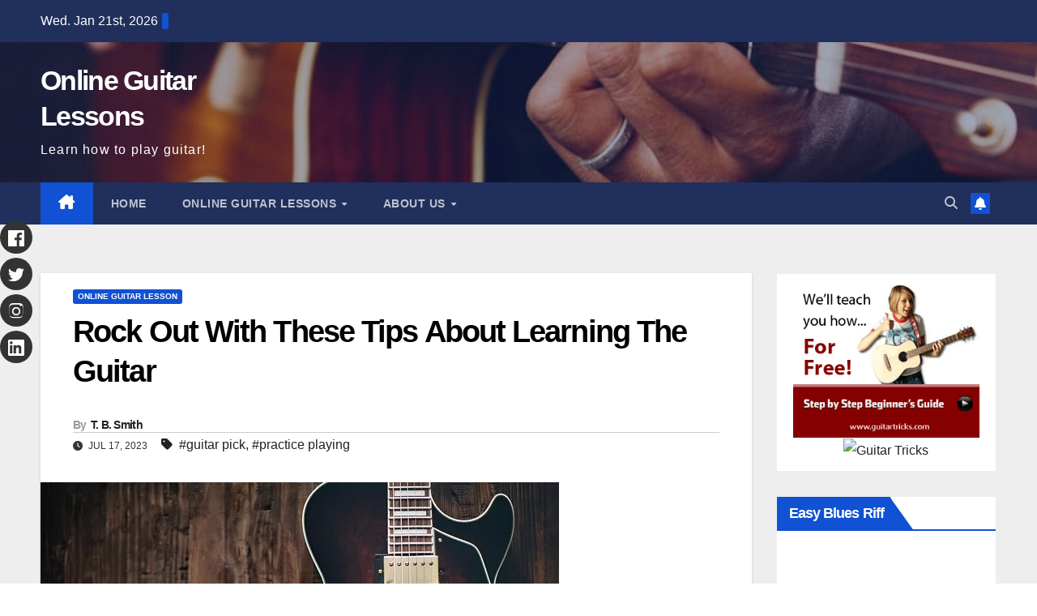

--- FILE ---
content_type: text/html; charset=UTF-8
request_url: https://onlineguitarlesson.biz/rock-out-with-these-tips-about-learning-the-guitar-12/
body_size: 24859
content:
<!DOCTYPE html><html lang="en-US" prefix="og: https://ogp.me/ns#"><head><script data-no-optimize="1">var litespeed_docref=sessionStorage.getItem("litespeed_docref");litespeed_docref&&(Object.defineProperty(document,"referrer",{get:function(){return litespeed_docref}}),sessionStorage.removeItem("litespeed_docref"));</script> <meta charset="UTF-8"><meta name="viewport" content="width=device-width, initial-scale=1"><link rel="profile" href="http://gmpg.org/xfn/11">
 <script id="google_gtagjs-js-consent-mode-data-layer" type="litespeed/javascript">window.dataLayer=window.dataLayer||[];function gtag(){dataLayer.push(arguments)}
gtag('consent','default',{"ad_personalization":"denied","ad_storage":"denied","ad_user_data":"denied","analytics_storage":"denied","functionality_storage":"denied","security_storage":"denied","personalization_storage":"denied","region":["AT","BE","BG","CH","CY","CZ","DE","DK","EE","ES","FI","FR","GB","GR","HR","HU","IE","IS","IT","LI","LT","LU","LV","MT","NL","NO","PL","PT","RO","SE","SI","SK"],"wait_for_update":500});window._googlesitekitConsentCategoryMap={"statistics":["analytics_storage"],"marketing":["ad_storage","ad_user_data","ad_personalization"],"functional":["functionality_storage","security_storage"],"preferences":["personalization_storage"]};window._googlesitekitConsents={"ad_personalization":"denied","ad_storage":"denied","ad_user_data":"denied","analytics_storage":"denied","functionality_storage":"denied","security_storage":"denied","personalization_storage":"denied","region":["AT","BE","BG","CH","CY","CZ","DE","DK","EE","ES","FI","FR","GB","GR","HR","HU","IE","IS","IT","LI","LT","LU","LV","MT","NL","NO","PL","PT","RO","SE","SI","SK"],"wait_for_update":500}</script> <title>Rock Out With These Tips About Learning The Guitar</title><meta name="description" content="Do you wish that you could play your favorite tunes on a guitar? Playing the guitar is not as hard as you think. Use the information below to help you can"/><meta name="robots" content="follow, index, max-snippet:-1, max-video-preview:-1, max-image-preview:large"/><link rel="canonical" href="https://onlineguitarlesson.biz/rock-out-with-these-tips-about-learning-the-guitar-12/" /><meta property="og:locale" content="en_US" /><meta property="og:type" content="article" /><meta property="og:title" content="Rock Out With These Tips About Learning The Guitar" /><meta property="og:description" content="Do you wish that you could play your favorite tunes on a guitar? Playing the guitar is not as hard as you think. Use the information below to help you can" /><meta property="og:url" content="https://onlineguitarlesson.biz/rock-out-with-these-tips-about-learning-the-guitar-12/" /><meta property="og:site_name" content="Online Guitar Lessons" /><meta property="article:tag" content="guitar pick" /><meta property="article:tag" content="practice playing" /><meta property="article:section" content="Online Guitar Lesson" /><meta property="og:image" content="https://onlineguitarlesson.biz/wp-content/uploads/2023/07/rock_out_with_these_tips_about_learning_the_guitar.webp" /><meta property="og:image:secure_url" content="https://onlineguitarlesson.biz/wp-content/uploads/2023/07/rock_out_with_these_tips_about_learning_the_guitar.webp" /><meta property="og:image:width" content="640" /><meta property="og:image:height" content="427" /><meta property="og:image:alt" content="rock out with these tips about learning the guitar" /><meta property="og:image:type" content="image/jpeg" /><meta property="article:published_time" content="2023-07-17T22:03:12+00:00" /><meta name="twitter:card" content="summary_large_image" /><meta name="twitter:title" content="Rock Out With These Tips About Learning The Guitar" /><meta name="twitter:description" content="Do you wish that you could play your favorite tunes on a guitar? Playing the guitar is not as hard as you think. Use the information below to help you can" /><meta name="twitter:image" content="https://onlineguitarlesson.biz/wp-content/uploads/2023/07/rock_out_with_these_tips_about_learning_the_guitar.webp" /> <script type="application/ld+json" class="rank-math-schema">{"@context":"https://schema.org","@graph":[{"@type":["Person","Organization"],"@id":"https://onlineguitarlesson.biz/#person","name":"Online Guitar Lessons","logo":{"@type":"ImageObject","@id":"https://onlineguitarlesson.biz/#logo","url":"https://onlineguitarlesson.biz/wp-content/uploads/2024/06/easy_tips_to_learning_the_guitar.jpg","contentUrl":"https://onlineguitarlesson.biz/wp-content/uploads/2024/06/easy_tips_to_learning_the_guitar.jpg","caption":"Online Guitar Lessons","inLanguage":"en-US","width":"640","height":"427"},"image":{"@type":"ImageObject","@id":"https://onlineguitarlesson.biz/#logo","url":"https://onlineguitarlesson.biz/wp-content/uploads/2024/06/easy_tips_to_learning_the_guitar.jpg","contentUrl":"https://onlineguitarlesson.biz/wp-content/uploads/2024/06/easy_tips_to_learning_the_guitar.jpg","caption":"Online Guitar Lessons","inLanguage":"en-US","width":"640","height":"427"}},{"@type":"WebSite","@id":"https://onlineguitarlesson.biz/#website","url":"https://onlineguitarlesson.biz","name":"Online Guitar Lessons","alternateName":"Guitar Lessons","publisher":{"@id":"https://onlineguitarlesson.biz/#person"},"inLanguage":"en-US"},{"@type":"ImageObject","@id":"https://onlineguitarlesson.biz/wp-content/uploads/2023/07/rock_out_with_these_tips_about_learning_the_guitar.webp","url":"https://onlineguitarlesson.biz/wp-content/uploads/2023/07/rock_out_with_these_tips_about_learning_the_guitar.webp","width":"640","height":"427","inLanguage":"en-US"},{"@type":"WebPage","@id":"https://onlineguitarlesson.biz/rock-out-with-these-tips-about-learning-the-guitar-12/#webpage","url":"https://onlineguitarlesson.biz/rock-out-with-these-tips-about-learning-the-guitar-12/","name":"Rock Out With These Tips About Learning The Guitar","datePublished":"2023-07-17T22:03:12+00:00","dateModified":"2023-07-17T22:03:12+00:00","isPartOf":{"@id":"https://onlineguitarlesson.biz/#website"},"primaryImageOfPage":{"@id":"https://onlineguitarlesson.biz/wp-content/uploads/2023/07/rock_out_with_these_tips_about_learning_the_guitar.webp"},"inLanguage":"en-US"},{"@type":"Person","@id":"https://onlineguitarlesson.biz/rock-out-with-these-tips-about-learning-the-guitar-12/#author","name":"T. B. Smith","image":{"@type":"ImageObject","@id":"https://onlineguitarlesson.biz/wp-content/litespeed/avatar/3e426001df03e8b643a13adb74e4e5b2.jpg?ver=1768561722","url":"https://onlineguitarlesson.biz/wp-content/litespeed/avatar/3e426001df03e8b643a13adb74e4e5b2.jpg?ver=1768561722","caption":"T. B. Smith","inLanguage":"en-US"}},{"@type":"BlogPosting","headline":"Rock Out With These Tips About Learning The Guitar","keywords":"rock out with these tips about learning the guitar","datePublished":"2023-07-17T22:03:12+00:00","dateModified":"2023-07-17T22:03:12+00:00","articleSection":"Online Guitar Lesson","author":{"@id":"https://onlineguitarlesson.biz/rock-out-with-these-tips-about-learning-the-guitar-12/#author","name":"T. B. Smith"},"publisher":{"@id":"https://onlineguitarlesson.biz/#person"},"description":"Do you wish that you could play your favorite tunes on a guitar? Playing the guitar is not as hard as you think. Use the information below to help you can","name":"Rock Out With These Tips About Learning The Guitar","@id":"https://onlineguitarlesson.biz/rock-out-with-these-tips-about-learning-the-guitar-12/#richSnippet","isPartOf":{"@id":"https://onlineguitarlesson.biz/rock-out-with-these-tips-about-learning-the-guitar-12/#webpage"},"image":{"@id":"https://onlineguitarlesson.biz/wp-content/uploads/2023/07/rock_out_with_these_tips_about_learning_the_guitar.webp"},"inLanguage":"en-US","mainEntityOfPage":{"@id":"https://onlineguitarlesson.biz/rock-out-with-these-tips-about-learning-the-guitar-12/#webpage"}}]}</script> <link rel='dns-prefetch' href='//www.googletagmanager.com' /><link rel='dns-prefetch' href='//fonts.googleapis.com' /><link rel='dns-prefetch' href='//pagead2.googlesyndication.com' /><link rel='dns-prefetch' href='//fundingchoicesmessages.google.com' /><link rel="alternate" type="application/rss+xml" title="Online Guitar Lessons &raquo; Feed" href="https://onlineguitarlesson.biz/feed/" /><link rel="alternate" type="application/rss+xml" title="Online Guitar Lessons &raquo; Comments Feed" href="https://onlineguitarlesson.biz/comments/feed/" /><link rel="alternate" title="oEmbed (JSON)" type="application/json+oembed" href="https://onlineguitarlesson.biz/wp-json/oembed/1.0/embed?url=https%3A%2F%2Fonlineguitarlesson.biz%2Frock-out-with-these-tips-about-learning-the-guitar-12%2F" /><link rel="alternate" title="oEmbed (XML)" type="text/xml+oembed" href="https://onlineguitarlesson.biz/wp-json/oembed/1.0/embed?url=https%3A%2F%2Fonlineguitarlesson.biz%2Frock-out-with-these-tips-about-learning-the-guitar-12%2F&#038;format=xml" /><style id='wp-img-auto-sizes-contain-inline-css'>img:is([sizes=auto i],[sizes^="auto," i]){contain-intrinsic-size:3000px 1500px}
/*# sourceURL=wp-img-auto-sizes-contain-inline-css */</style><style id="litespeed-ccss">ul{box-sizing:border-box}:root{--wp--preset--font-size--normal:16px;--wp--preset--font-size--huge:42px}.screen-reader-text{border:0;clip-path:inset(50%);height:1px;margin:-1px;overflow:hidden;padding:0;position:absolute;width:1px;word-wrap:normal!important}:root{--wp--preset--aspect-ratio--square:1;--wp--preset--aspect-ratio--4-3:4/3;--wp--preset--aspect-ratio--3-4:3/4;--wp--preset--aspect-ratio--3-2:3/2;--wp--preset--aspect-ratio--2-3:2/3;--wp--preset--aspect-ratio--16-9:16/9;--wp--preset--aspect-ratio--9-16:9/16;--wp--preset--color--black:#000000;--wp--preset--color--cyan-bluish-gray:#abb8c3;--wp--preset--color--white:#ffffff;--wp--preset--color--pale-pink:#f78da7;--wp--preset--color--vivid-red:#cf2e2e;--wp--preset--color--luminous-vivid-orange:#ff6900;--wp--preset--color--luminous-vivid-amber:#fcb900;--wp--preset--color--light-green-cyan:#7bdcb5;--wp--preset--color--vivid-green-cyan:#00d084;--wp--preset--color--pale-cyan-blue:#8ed1fc;--wp--preset--color--vivid-cyan-blue:#0693e3;--wp--preset--color--vivid-purple:#9b51e0;--wp--preset--gradient--vivid-cyan-blue-to-vivid-purple:linear-gradient(135deg,rgba(6,147,227,1) 0%,rgb(155,81,224) 100%);--wp--preset--gradient--light-green-cyan-to-vivid-green-cyan:linear-gradient(135deg,rgb(122,220,180) 0%,rgb(0,208,130) 100%);--wp--preset--gradient--luminous-vivid-amber-to-luminous-vivid-orange:linear-gradient(135deg,rgba(252,185,0,1) 0%,rgba(255,105,0,1) 100%);--wp--preset--gradient--luminous-vivid-orange-to-vivid-red:linear-gradient(135deg,rgba(255,105,0,1) 0%,rgb(207,46,46) 100%);--wp--preset--gradient--very-light-gray-to-cyan-bluish-gray:linear-gradient(135deg,rgb(238,238,238) 0%,rgb(169,184,195) 100%);--wp--preset--gradient--cool-to-warm-spectrum:linear-gradient(135deg,rgb(74,234,220) 0%,rgb(151,120,209) 20%,rgb(207,42,186) 40%,rgb(238,44,130) 60%,rgb(251,105,98) 80%,rgb(254,248,76) 100%);--wp--preset--gradient--blush-light-purple:linear-gradient(135deg,rgb(255,206,236) 0%,rgb(152,150,240) 100%);--wp--preset--gradient--blush-bordeaux:linear-gradient(135deg,rgb(254,205,165) 0%,rgb(254,45,45) 50%,rgb(107,0,62) 100%);--wp--preset--gradient--luminous-dusk:linear-gradient(135deg,rgb(255,203,112) 0%,rgb(199,81,192) 50%,rgb(65,88,208) 100%);--wp--preset--gradient--pale-ocean:linear-gradient(135deg,rgb(255,245,203) 0%,rgb(182,227,212) 50%,rgb(51,167,181) 100%);--wp--preset--gradient--electric-grass:linear-gradient(135deg,rgb(202,248,128) 0%,rgb(113,206,126) 100%);--wp--preset--gradient--midnight:linear-gradient(135deg,rgb(2,3,129) 0%,rgb(40,116,252) 100%);--wp--preset--font-size--small:13px;--wp--preset--font-size--medium:20px;--wp--preset--font-size--large:36px;--wp--preset--font-size--x-large:42px;--wp--preset--spacing--20:0.44rem;--wp--preset--spacing--30:0.67rem;--wp--preset--spacing--40:1rem;--wp--preset--spacing--50:1.5rem;--wp--preset--spacing--60:2.25rem;--wp--preset--spacing--70:3.38rem;--wp--preset--spacing--80:5.06rem;--wp--preset--shadow--natural:6px 6px 9px rgba(0, 0, 0, 0.2);--wp--preset--shadow--deep:12px 12px 50px rgba(0, 0, 0, 0.4);--wp--preset--shadow--sharp:6px 6px 0px rgba(0, 0, 0, 0.2);--wp--preset--shadow--outlined:6px 6px 0px -3px rgba(255, 255, 255, 1), 6px 6px rgba(0, 0, 0, 1);--wp--preset--shadow--crisp:6px 6px 0px rgba(0, 0, 0, 1)}:root{--blue:#007bff;--indigo:#6610f2;--purple:#6f42c1;--pink:#e83e8c;--red:#dc3545;--orange:#fd7e14;--yellow:#ffc107;--green:#28a745;--teal:#20c997;--cyan:#17a2b8;--white:#fff;--gray:#6c757d;--gray-dark:#343a40;--primary:#007bff;--secondary:#6c757d;--success:#28a745;--info:#17a2b8;--warning:#ffc107;--danger:#dc3545;--light:#f8f9fa;--dark:#343a40;--breakpoint-xs:0;--breakpoint-sm:576px;--breakpoint-md:768px;--breakpoint-lg:992px;--breakpoint-xl:1200px;--font-family-sans-serif:-apple-system, BlinkMacSystemFont, "Segoe UI", Roboto, "Helvetica Neue", Arial, "Noto Sans", sans-serif, "Apple Color Emoji", "Segoe UI Emoji", "Segoe UI Symbol", "Noto Color Emoji";--font-family-monospace:SFMono-Regular, Menlo, Monaco, Consolas, "Liberation Mono", "Courier New", monospace}*,*::before,*::after{box-sizing:border-box}html{font-family:sans-serif;line-height:1.15;-webkit-text-size-adjust:100%}aside,header,main,nav{display:block}body{margin:0;font-family:-apple-system,BlinkMacSystemFont,"Segoe UI",Roboto,"Helvetica Neue",Arial,"Noto Sans",sans-serif,"Apple Color Emoji","Segoe UI Emoji","Segoe UI Symbol","Noto Color Emoji";font-size:1rem;font-weight:400;line-height:1.5;color:#212529;text-align:left;background-color:#fff}h1,h4,h6{margin-top:0;margin-bottom:.5rem}p{margin-top:0;margin-bottom:1rem}ul{margin-top:0;margin-bottom:1rem}ul ul{margin-bottom:0}a{color:#007bff;text-decoration:none;background-color:#fff0}a:not([href]){color:inherit;text-decoration:none}img{vertical-align:middle;border-style:none}svg{overflow:hidden;vertical-align:middle}button{border-radius:0}input,button{margin:0;font-family:inherit;font-size:inherit;line-height:inherit}button,input{overflow:visible}button{text-transform:none}button,[type="button"],[type="submit"]{-webkit-appearance:button}button::-moz-focus-inner,[type="button"]::-moz-focus-inner,[type="submit"]::-moz-focus-inner{padding:0;border-style:none}[type="search"]{outline-offset:-2px;-webkit-appearance:none}[type="search"]::-webkit-search-decoration{-webkit-appearance:none}::-webkit-file-upload-button{font:inherit;-webkit-appearance:button}h1,h4,h6{margin-bottom:.5rem;font-weight:500;line-height:1.2}h1{font-size:2.5rem}h4{font-size:1.5rem}h6{font-size:1rem}.img-fluid{max-width:100%;height:auto}.container-fluid{width:100%;padding-right:15px;padding-left:15px;margin-right:auto;margin-left:auto}.row{display:-ms-flexbox;display:flex;-ms-flex-wrap:wrap;flex-wrap:wrap;margin-right:-15px;margin-left:-15px}.col-md-3,.col-md-4,.col-md-6,.col-md-8,.col-lg-3,.col-lg-9{position:relative;width:100%;padding-right:15px;padding-left:15px}@media (min-width:768px){.col-md-3{-ms-flex:0 0 25%;flex:0 0 25%;max-width:25%}.col-md-4{-ms-flex:0 0 33.333333%;flex:0 0 33.333333%;max-width:33.333333%}.col-md-6{-ms-flex:0 0 50%;flex:0 0 50%;max-width:50%}.col-md-8{-ms-flex:0 0 66.666667%;flex:0 0 66.666667%;max-width:66.666667%}}@media (min-width:992px){.col-lg-3{-ms-flex:0 0 25%;flex:0 0 25%;max-width:25%}.col-lg-9{-ms-flex:0 0 75%;flex:0 0 75%;max-width:75%}}.form-control{display:block;width:100%;height:calc(1.5em + 0.75rem + 2px);padding:.375rem .75rem;font-size:1rem;font-weight:400;line-height:1.5;color:#495057;background-color:#fff;background-clip:padding-box;border:1px solid #ced4da;border-radius:.25rem}.form-control::-ms-expand{background-color:#fff0;border:0}.form-control:-moz-focusring{color:#fff0;text-shadow:0 0 0#495057}.form-control::-webkit-input-placeholder{color:#6c757d;opacity:1}.form-control::-moz-placeholder{color:#6c757d;opacity:1}.form-control:-ms-input-placeholder{color:#6c757d;opacity:1}.form-control::-ms-input-placeholder{color:#6c757d;opacity:1}.btn{display:inline-block;font-weight:400;color:#212529;text-align:center;vertical-align:middle;background-color:#fff0;border:1px solid #fff0;padding:.375rem .75rem;font-size:1rem;line-height:1.5;border-radius:.25rem}.collapse:not(.show){display:none}.dropdown{position:relative}.dropdown-toggle{white-space:nowrap}.dropdown-toggle::after{display:inline-block;margin-left:.255em;vertical-align:.255em;content:"";border-top:.3em solid;border-right:.3em solid #fff0;border-bottom:0;border-left:.3em solid #fff0}.dropdown-menu{position:absolute;top:100%;left:0;z-index:1000;display:none;float:left;min-width:10rem;padding:.5rem 0;margin:.125rem 0 0;font-size:1rem;color:#212529;text-align:left;list-style:none;background-color:#fff;background-clip:padding-box;border:1px solid rgb(0 0 0/.15);border-radius:.25rem}.dropdown-item{display:block;width:100%;padding:.25rem 1.5rem;clear:both;font-weight:400;color:#212529;text-align:inherit;white-space:nowrap;background-color:#fff0;border:0}.input-group{position:relative;display:-ms-flexbox;display:flex;-ms-flex-wrap:wrap;flex-wrap:wrap;-ms-flex-align:stretch;align-items:stretch;width:100%}.input-group>.form-control{position:relative;-ms-flex:1 1 0%;flex:1 1 0%;min-width:0;margin-bottom:0}.input-group>.form-control:not(:last-child){border-top-right-radius:0;border-bottom-right-radius:0}.nav{display:-ms-flexbox;display:flex;-ms-flex-wrap:wrap;flex-wrap:wrap;padding-left:0;margin-bottom:0;list-style:none}.nav-link{display:block;padding:.5rem 1rem}.navbar{position:relative;display:-ms-flexbox;display:flex;-ms-flex-wrap:wrap;flex-wrap:wrap;-ms-flex-align:center;align-items:center;-ms-flex-pack:justify;justify-content:space-between;padding:.5rem 1rem}.navbar .container-fluid{display:-ms-flexbox;display:flex;-ms-flex-wrap:wrap;flex-wrap:wrap;-ms-flex-align:center;align-items:center;-ms-flex-pack:justify;justify-content:space-between}.navbar-nav{display:-ms-flexbox;display:flex;-ms-flex-direction:column;flex-direction:column;padding-left:0;margin-bottom:0;list-style:none}.navbar-nav .nav-link{padding-right:0;padding-left:0}.navbar-nav .dropdown-menu{position:static;float:none}.navbar-collapse{-ms-flex-preferred-size:100%;flex-basis:100%;-ms-flex-positive:1;flex-grow:1;-ms-flex-align:center;align-items:center}.navbar-toggler{padding:.25rem .75rem;font-size:1.25rem;line-height:1;background-color:#fff0;border:1px solid #fff0;border-radius:.25rem}@media (max-width:991.98px){.navbar-expand-lg>.container-fluid{padding-right:0;padding-left:0}}@media (min-width:992px){.navbar-expand-lg{-ms-flex-flow:row nowrap;flex-flow:row nowrap;-ms-flex-pack:start;justify-content:flex-start}.navbar-expand-lg .navbar-nav{-ms-flex-direction:row;flex-direction:row}.navbar-expand-lg .navbar-nav .dropdown-menu{position:absolute}.navbar-expand-lg .navbar-nav .nav-link{padding-right:.5rem;padding-left:.5rem}.navbar-expand-lg>.container-fluid{-ms-flex-wrap:nowrap;flex-wrap:nowrap}.navbar-expand-lg .navbar-collapse{display:-ms-flexbox!important;display:flex!important;-ms-flex-preferred-size:auto;flex-basis:auto}.navbar-expand-lg .navbar-toggler{display:none}}.media{display:-ms-flexbox;display:flex;-ms-flex-align:start;align-items:flex-start}.media-body{-ms-flex:1;flex:1}.clearfix::after{display:block;clear:both;content:""}@media (min-width:768px){.d-md-block{display:block!important}}@media (min-width:992px){.d-lg-flex{display:-ms-flexbox!important;display:flex!important}}.align-items-center{-ms-flex-align:center!important;align-items:center!important}.position-relative{position:relative!important}.my-2{margin-top:0.5rem!important}.mx-2{margin-right:0.5rem!important}.my-2{margin-bottom:0.5rem!important}.mx-2{margin-left:0.5rem!important}.pr-2{padding-right:0.5rem!important}.pl-3{padding-left:1rem!important}.mr-auto,.mx-auto{margin-right:auto!important}.ml-auto,.mx-auto{margin-left:auto!important}@media (min-width:992px){.my-lg-0{margin-top:0!important}.my-lg-0{margin-bottom:0!important}}:root{--headFont:'Montserrat', sans-serif;--bodyFont:'Work Sans', sans-serif}.burger{position:relative;display:block;z-index:12;width:1.75rem;height:1rem;border:none;outline:none;background:none;visibility:visible;transform:rotate(0deg)}.burger-line{position:absolute;display:block;right:0;width:100%;height:2px;border:none;outline:none;opacity:1;transform:rotate(0deg);background-color:#fff}.burger-line:nth-child(3){top:1rem}.burger-line:nth-child(1){top:0}.burger-line:nth-child(2){top:.5rem}.site-title{font-size:34px;margin-bottom:0;font-weight:700;font-family:var(--headFont);letter-spacing:-.05em;line-height:1.3}.navbar-header .site-description{letter-spacing:1.2px;margin-bottom:0}.m-header{display:none}.mg-head-detail{padding:8px 0}.mg-head-detail .info-left{display:block;float:left;margin:0;padding:0}.mg-head-detail .info-left li{display:inline-block;margin-right:15px;padding:0;line-height:35px}.mg-head-detail .info-left li span.time{margin-left:5px;padding:2px 4px;border-radius:2px;font-size:14px;font-weight:600;line-height:35px}.info-right{display:block;float:right;margin:0;padding:0}.mg-nav-widget-area{padding-bottom:0}.mg-nav-widget-area .site-branding-text .site-title{margin-bottom:5px}.mg-menu-full{position:relative}.mg-headwidget .navbar-wp{position:inherit;left:0;right:0;top:0;margin:0;z-index:999;border-radius:0}.mg-headwidget .navbar-wp .navbar-nav>li>a{padding:10px 22px;font-size:14px;text-transform:uppercase;font-family:var(--headFont);line-height:2.3}.navbar-wp .navbar-nav>li>a.homebtn span{font-size:18px;line-height:.98}.mg-nav-widget-area-back{background-position:center;background-size:cover;background-repeat:no-repeat}.mg-nav-widget-area-back .inner{width:100%;padding:25px 0}.navbar-wp{margin:0;padding:0;border:none;border-radius:0;z-index:1000}.navbar-wp .navbar-nav>li>a{padding:30px 16px;margin-right:0;font-size:16px;letter-spacing:.5px;margin-bottom:0;font-weight:600;text-transform:capitalize;display:block}.navbar-wp .navbar-nav>.active>a{background:none}.navbar-wp .dropdown-menu{min-width:250px;padding:0;border:none;border-radius:0;z-index:10;right:auto;left:0}.navbar-wp .dropdown-menu>li,.navbar-wp .dropdown-menu>li:last-child{border:0}.navbar-wp .dropdown-menu>li>a{padding:12px 15px;font-size:12px;font-family:var(--bodyFont);display:block;font-weight:400;text-transform:uppercase}.navbar-nav>li:last-child>.dropdown-menu{right:0;left:auto}.navbar-wp .dropdown-menu.searchinner{left:inherit!important;right:0!important;padding:10px}.navbar-wp .dropdown-menu.searchinner .btn{border:medium none;border-radius:0 4px 4px 0;height:40px;line-height:25px;padding:5px 15px}.mg-search-box .dropdown-toggle::after{display:none}.mobilehomebtn{display:none;width:30px;text-align:center;line-height:30px;height:30px}.btn-bell{padding:5px;line-height:1;display:inline-flex;align-items:center;justify-content:center}html{font-size:100%}@media only screen and (max-width:1200px){html{font-size:95%}}@media screen and (max-width:991px){html{font-size:90%}}@media screen and (max-width:767px){html{font-size:85%}}@media screen and (max-width:575px){html{font-size:80%}}body{padding:0;margin:0;font-family:var(--bodyFont);font-size:16px;-webkit-font-smoothing:antialiased;font-weight:400;line-height:30px;word-wrap:break-word}.container-fluid{padding-right:50px;padding-left:50px}input[type="search"]{border-radius:0;margin-bottom:20px;box-shadow:inherit;padding:6px 12px;line-height:40px;border-width:2px;border-style:solid;width:100%}button{padding:5px 35px;line-height:30px;border-radius:4px;font-weight:700;font-size:14px;border-width:1px;border-style:solid;box-shadow:0 2px 2px 0 rgb(0 0 0/.14),0 3px 1px -2px rgb(0 0 0/.2),0 1px 5px 0 rgb(0 0 0/.12)}.form-control{border-radius:0;margin-bottom:20px;box-shadow:inherit;padding:6px 12px;line-height:40px;border-width:2px;border-style:solid;height:40px}#content{padding-top:60px;padding-bottom:60px}iframe{max-width:100%}.widget_text a:not(.more-link):not(.button){text-decoration:underline}h1{font-size:34px;line-height:1.3}h4{font-size:24px;line-height:1.3}h6{font-size:16px;line-height:1.3}h1,h4,h6{font-weight:700;font-family:var(--headFont);letter-spacing:-.05em;line-height:1.3;margin:0 0 1.4rem}@media screen and (min-width:768px){.sidebar-sticky{position:sticky;align-self:flex-start;top:24px}}img{height:auto;max-width:100%}.btn{padding:2px 26px;line-height:30px;overflow:hidden;position:relative;border-radius:4px;font-weight:700;display:inline-block;border-width:2px;border-style:solid}.mg-blog-post-box{margin-bottom:50px;padding:0;box-shadow:0 1px 3px rgb(0 0 0/.15);background:#fff}.mg-blog-post-box>.img-fluid{max-width:100%}.mg-blog-post-box .mg-blog-category{margin-bottom:10px}.mg-blog-date{padding:0;font-size:12px;margin-right:14px;font-weight:500;text-transform:uppercase}.mg-blog-post-box h1.title.single{overflow:inherit;display:inherit}.mg-blog-category{margin:0 0 5px;width:auto}.mg-blog-category a{display:inline-block;font-size:10px;padding:4px 6px;line-height:10px;text-transform:uppercase;font-weight:700;border-radius:3px;margin-right:5px}.mg-blog-post-box .mg-header{padding:20px 70px}.mg-blog-post-box .mg-header h1{font-size:38px;font-weight:800}.mg-blog-post-box .mg-header h4{font-size:14px;font-weight:700;border-bottom:1px solid #ccc;margin-bottom:0}.mg-blog-post-box .mg-header .mg-blog-date i,.mg-blog-post-box .mg-header .newsup-tags i{padding-right:4px}.mg-blog-post-box .mg-header .mg-info-author-block{border:none;box-shadow:inherit;margin:0;padding:10px 0}.mg-info-author-block{margin-bottom:30px;margin-top:-20px;padding:20px 40px;box-shadow:0 1px 3px rgb(0 0 0/.15);align-items:center}.mg-info-author-block h4{font-size:24px;font-weight:700;margin-bottom:0}.mg-info-author-block h4 span{font-size:14px;padding-right:5px}.mg-info-author-block a{display:inline-block}.mg-sidebar .mg-widget{margin-bottom:30px;padding:10px 20px;border-radius:0;border-width:1px;border-style:solid;overflow-x:hidden}.mg-wid-title{font-weight:700;border-width:0 0 2px 0;border-style:solid;margin:-10px -20px 20px -20px;position:relative;padding:0}.mg-sidebar .mg-widget .wtitle{font-size:18px;line-height:40px;font-weight:600;margin:0;padding:0 8px 0 15px;position:relative;text-transform:capitalize;width:auto;height:40px;display:inline-block}.mg-sidebar .mg-widget .wtitle::before{width:30px;position:absolute;right:-29px;top:0;height:42px;border-style:solid;clip-path:polygon(0 0,0% 100%,100% 100%);content:""}.mg-social{padding:0;margin:0}.ta_upscr{bottom:2%;display:none;height:40px;opacity:1;overflow:hidden;position:fixed;right:10px;text-align:center;width:40px;z-index:9999;border-radius:3px;border-width:2px;border-style:solid;box-shadow:0 2px 2px 0 rgb(0 0 0/.14),0 3px 1px -2px rgb(0 0 0/.2),0 1px 5px 0 rgb(0 0 0/.12)}.ta_upscr i{font-size:16px;line-height:40px}.screen-reader-text{border:0;clip:rect(1px,1px,1px,1px);clip-path:inset(50%);height:1px;margin:-1px;overflow:hidden;padding:0;position:absolute!important;width:1px;word-wrap:normal!important}input[type="search"]{margin-bottom:15px}.nav.navbar-nav:not(.sm-collapsible) .menu-item-has-children .nav-link:after{content:"";font-family:"Font Awesome 6 Free";margin-left:.255em;font-size:10px;vertical-align:.255em;font-weight:900}@media (max-width:991.98px){li.active.home{display:none}.m-header{width:100%;padding-right:15px;padding-left:15px;display:flex;justify-content:space-between}.mobilehomebtn{display:block}.desk-header{display:none}.m-header .navbar-toggler{margin-top:.5rem;margin-bottom:.5rem;padding:.5rem .75rem;box-shadow:none}}@media screen and (min-width:240px) and (max-width:767px){.mg-head-detail .info-right,.mg-head-detail .info-left{float:none;text-align:center}.mg-sidebar .mg-widget{margin-bottom:20px}.mg-blog-post-box .mg-header{padding:30px 20px}.mg-blog-post-box .mg-info-author-block{padding:30px 20px}.navbar-wp .navbar-nav>li>a{padding:10px 16px}.navbar-wp .navbar-nav>.active>a{border-bottom:none}.mg-headwidget .navbar-wp .navbar-nav>li>a{padding:12px 16px}.mg-sidebar{margin:20px 0 0 0}.text-center-xs{text-align:center}.col-md-4{margin-bottom:15px}li.active.home{display:none}}@media (max-width:576px){.mg-blog-post-box .mg-header h1{font-size:32px}}@media (min-width:768px) and (max-width:991px){.navbar-header{float:none}}@media only screen and (min-width:320px) and (max-width:480px){.mg-head-detail .info-left{float:none;text-align:center;margin:0;float:none}.mg-head-detail .info-right{float:none;text-align:center;margin:0;float:none}.navbar-wp .navbar-nav>li>a{padding:12px}.navbar-wp .mg-search-box{float:left}}@media screen and (min-width:240px) and (max-width:1179px){.container-fluid{padding-right:15px;padding-left:15px}}@media (min-width:508px) and (max-width:991px){.mg-nav-widget-area .site-title a{font-size:31px}.mg-nav-widget-area .site-branding-text .site-title a{font-size:30px}}@media only screen and (max-width:640px){.mg-nav-widget-area .site-branding-text .site-title a{font-size:30px}}.mg-head-detail .info-left li span.time{background:#1151d3;color:#fff}.mg-headwidget .mg-head-detail{background:#202f5b}.mg-head-detail .info-left li{color:#fff}.mg-headwidget .navbar-wp{background:#202f5b}.mg-headwidget .navbar-wp .navbar-nav>li>a{color:rgb(255 255 255/.71)}.mg-headwidget .navbar-wp .navbar-nav>.active>a{color:#fff;background:#1151d3}a.newsup-categories.category-color-1{background:#1151d3}.navbar-wp .dropdown-menu{background:#1f2024}.navbar-wp .dropdown-menu>li>a{background:#1f2024!important;color:#fff!important}.mg-search-box .btn{background:#1151d3;border-color:#1151d3;color:#fff}.mg-search-box a{color:rgb(255 255 255/.71)}.mobilehomebtn{background:#1151d3;color:#fff}body{color:#222}button{background:#1151d3;border-color:#1151d3;color:#fff}a{color:#1151d3}.mg-blog-post-box .mg-header h1 a{color:#000}.mg-blog-category a{color:#fff;background:#1151d3}.mg-blog-date{color:#333}.mg-info-author-block{background:#fff;border-color:#eaeaea;color:#222}.mg-info-author-block a{color:#212121}.mg-info-author-block h4{color:#333}.mg-info-author-block h4 span{color:#999}.mg-sidebar .mg-widget{background:#fff;border-color:#eee}.mg-wid-title{border-color:#1151d3}.mg-sidebar .mg-widget h6{background:#1151d3;color:#fff}.mg-sidebar .mg-widget .wtitle{background:#1151d3;color:#fff}.mg-sidebar .mg-widget h6::before{border-left-color:#1151d3;border-color:#fff0 #fff0 #fff0 #1151d3}.mg-sidebar .mg-widget .wtitle::before{border-left-color:#1151d3;border-color:#fff0 #fff0 #fff0 #1151d3}h1,h4,h6{color:#212121}.btn{background:#1151d3;color:#fff}.btn-theme{background:#1151d3;color:#fff;border-color:#1151d3}.ta_upscr{background:#1151d3;border-color:#1151d3;color:#fff!important}.form-control{border-color:#eef3fb}.fa{font-family:var(--fa-style-family,"Font Awesome 6 Free");font-weight:var(--fa-style,900)}.fa,.fa-solid,.fas{-moz-osx-font-smoothing:grayscale;-webkit-font-smoothing:antialiased;display:var(--fa-display,inline-block);font-style:normal;font-variant:normal;line-height:1;text-rendering:auto}.fa-solid,.fas{font-family:"Font Awesome 6 Free"}.fa-house-chimney:before{content:""}.fa-tag:before{content:""}.fa-clock:before{content:""}.fa-bell:before{content:""}.fa-search:before{content:""}.fa-angle-up:before{content:""}:host,:root{--fa-style-family-brands:"Font Awesome 6 Brands";--fa-font-brands:normal 400 1em/1 "Font Awesome 6 Brands"}:host,:root{--fa-font-regular:normal 400 1em/1 "Font Awesome 6 Free"}:host,:root{--fa-style-family-classic:"Font Awesome 6 Free";--fa-font-solid:normal 900 1em/1 "Font Awesome 6 Free"}.fa-solid,.fas{font-weight:900}.navbar-nav:not([data-sm-skip]) .dropdown-item{white-space:normal}.wrapper{background-color:#eee}body .site-title a,body .site-description{color:#fff}.site-branding-text .site-title a{font-size:px}@media only screen and (max-width:640px){.site-branding-text .site-title a{font-size:40px}}@media only screen and (max-width:375px){.site-branding-text .site-title a{font-size:32px}}.mg-sidebar .mg-widget .wtitle::before{background:inherit}.floating-social-icons{position:fixed;top:50%;left:0;transform:translateY(-50%);z-index:1000}.floating-social-icons a{display:block;margin:5px 0;width:40px;height:40px;background-color:#333;color:#fff;text-align:center;line-height:40px;border-radius:50%}.floating-social-icons a svg{width:20px;height:20px;fill:#fff;vertical-align:middle}</style><link rel="preload" data-asynced="1" data-optimized="2" as="style" onload="this.onload=null;this.rel='stylesheet'" href="https://onlineguitarlesson.biz/wp-content/litespeed/css/50d9218c7b2af570b69955aa4f88aefc.css?ver=a8476" /><script data-optimized="1" type="litespeed/javascript" data-src="https://onlineguitarlesson.biz/wp-content/plugins/litespeed-cache/assets/js/css_async.min.js"></script><link rel="preload" as="image" href="https://onlineguitarlesson.biz/wp-content/uploads/2023/07/rock_out_with_these_tips_about_learning_the_guitar-jpg.webp"><link rel="preload" as="image" href="https://guitartricks.postaffiliatepro.com/accounts/default1/gxdbo52q4y/ca4a7647.gif"><link rel="preload" as="image" href="https://guitartricks.postaffiliatepro.com/scripts/gxdio52q4y?a_aid=5508f12575698&#038;a_bid=ca4a7647"><link rel="preload" as="image" href="https://guitartricks.postaffiliatepro.com/scripts/gxdio52q4y?a_aid=5508f12575698&#038;a_bid=ea023793"><style id='global-styles-inline-css'>:root{--wp--preset--aspect-ratio--square: 1;--wp--preset--aspect-ratio--4-3: 4/3;--wp--preset--aspect-ratio--3-4: 3/4;--wp--preset--aspect-ratio--3-2: 3/2;--wp--preset--aspect-ratio--2-3: 2/3;--wp--preset--aspect-ratio--16-9: 16/9;--wp--preset--aspect-ratio--9-16: 9/16;--wp--preset--color--black: #000000;--wp--preset--color--cyan-bluish-gray: #abb8c3;--wp--preset--color--white: #ffffff;--wp--preset--color--pale-pink: #f78da7;--wp--preset--color--vivid-red: #cf2e2e;--wp--preset--color--luminous-vivid-orange: #ff6900;--wp--preset--color--luminous-vivid-amber: #fcb900;--wp--preset--color--light-green-cyan: #7bdcb5;--wp--preset--color--vivid-green-cyan: #00d084;--wp--preset--color--pale-cyan-blue: #8ed1fc;--wp--preset--color--vivid-cyan-blue: #0693e3;--wp--preset--color--vivid-purple: #9b51e0;--wp--preset--gradient--vivid-cyan-blue-to-vivid-purple: linear-gradient(135deg,rgb(6,147,227) 0%,rgb(155,81,224) 100%);--wp--preset--gradient--light-green-cyan-to-vivid-green-cyan: linear-gradient(135deg,rgb(122,220,180) 0%,rgb(0,208,130) 100%);--wp--preset--gradient--luminous-vivid-amber-to-luminous-vivid-orange: linear-gradient(135deg,rgb(252,185,0) 0%,rgb(255,105,0) 100%);--wp--preset--gradient--luminous-vivid-orange-to-vivid-red: linear-gradient(135deg,rgb(255,105,0) 0%,rgb(207,46,46) 100%);--wp--preset--gradient--very-light-gray-to-cyan-bluish-gray: linear-gradient(135deg,rgb(238,238,238) 0%,rgb(169,184,195) 100%);--wp--preset--gradient--cool-to-warm-spectrum: linear-gradient(135deg,rgb(74,234,220) 0%,rgb(151,120,209) 20%,rgb(207,42,186) 40%,rgb(238,44,130) 60%,rgb(251,105,98) 80%,rgb(254,248,76) 100%);--wp--preset--gradient--blush-light-purple: linear-gradient(135deg,rgb(255,206,236) 0%,rgb(152,150,240) 100%);--wp--preset--gradient--blush-bordeaux: linear-gradient(135deg,rgb(254,205,165) 0%,rgb(254,45,45) 50%,rgb(107,0,62) 100%);--wp--preset--gradient--luminous-dusk: linear-gradient(135deg,rgb(255,203,112) 0%,rgb(199,81,192) 50%,rgb(65,88,208) 100%);--wp--preset--gradient--pale-ocean: linear-gradient(135deg,rgb(255,245,203) 0%,rgb(182,227,212) 50%,rgb(51,167,181) 100%);--wp--preset--gradient--electric-grass: linear-gradient(135deg,rgb(202,248,128) 0%,rgb(113,206,126) 100%);--wp--preset--gradient--midnight: linear-gradient(135deg,rgb(2,3,129) 0%,rgb(40,116,252) 100%);--wp--preset--font-size--small: 13px;--wp--preset--font-size--medium: 20px;--wp--preset--font-size--large: 36px;--wp--preset--font-size--x-large: 42px;--wp--preset--spacing--20: 0.44rem;--wp--preset--spacing--30: 0.67rem;--wp--preset--spacing--40: 1rem;--wp--preset--spacing--50: 1.5rem;--wp--preset--spacing--60: 2.25rem;--wp--preset--spacing--70: 3.38rem;--wp--preset--spacing--80: 5.06rem;--wp--preset--shadow--natural: 6px 6px 9px rgba(0, 0, 0, 0.2);--wp--preset--shadow--deep: 12px 12px 50px rgba(0, 0, 0, 0.4);--wp--preset--shadow--sharp: 6px 6px 0px rgba(0, 0, 0, 0.2);--wp--preset--shadow--outlined: 6px 6px 0px -3px rgb(255, 255, 255), 6px 6px rgb(0, 0, 0);--wp--preset--shadow--crisp: 6px 6px 0px rgb(0, 0, 0);}:root :where(.is-layout-flow) > :first-child{margin-block-start: 0;}:root :where(.is-layout-flow) > :last-child{margin-block-end: 0;}:root :where(.is-layout-flow) > *{margin-block-start: 24px;margin-block-end: 0;}:root :where(.is-layout-constrained) > :first-child{margin-block-start: 0;}:root :where(.is-layout-constrained) > :last-child{margin-block-end: 0;}:root :where(.is-layout-constrained) > *{margin-block-start: 24px;margin-block-end: 0;}:root :where(.is-layout-flex){gap: 24px;}:root :where(.is-layout-grid){gap: 24px;}body .is-layout-flex{display: flex;}.is-layout-flex{flex-wrap: wrap;align-items: center;}.is-layout-flex > :is(*, div){margin: 0;}body .is-layout-grid{display: grid;}.is-layout-grid > :is(*, div){margin: 0;}.has-black-color{color: var(--wp--preset--color--black) !important;}.has-cyan-bluish-gray-color{color: var(--wp--preset--color--cyan-bluish-gray) !important;}.has-white-color{color: var(--wp--preset--color--white) !important;}.has-pale-pink-color{color: var(--wp--preset--color--pale-pink) !important;}.has-vivid-red-color{color: var(--wp--preset--color--vivid-red) !important;}.has-luminous-vivid-orange-color{color: var(--wp--preset--color--luminous-vivid-orange) !important;}.has-luminous-vivid-amber-color{color: var(--wp--preset--color--luminous-vivid-amber) !important;}.has-light-green-cyan-color{color: var(--wp--preset--color--light-green-cyan) !important;}.has-vivid-green-cyan-color{color: var(--wp--preset--color--vivid-green-cyan) !important;}.has-pale-cyan-blue-color{color: var(--wp--preset--color--pale-cyan-blue) !important;}.has-vivid-cyan-blue-color{color: var(--wp--preset--color--vivid-cyan-blue) !important;}.has-vivid-purple-color{color: var(--wp--preset--color--vivid-purple) !important;}.has-black-background-color{background-color: var(--wp--preset--color--black) !important;}.has-cyan-bluish-gray-background-color{background-color: var(--wp--preset--color--cyan-bluish-gray) !important;}.has-white-background-color{background-color: var(--wp--preset--color--white) !important;}.has-pale-pink-background-color{background-color: var(--wp--preset--color--pale-pink) !important;}.has-vivid-red-background-color{background-color: var(--wp--preset--color--vivid-red) !important;}.has-luminous-vivid-orange-background-color{background-color: var(--wp--preset--color--luminous-vivid-orange) !important;}.has-luminous-vivid-amber-background-color{background-color: var(--wp--preset--color--luminous-vivid-amber) !important;}.has-light-green-cyan-background-color{background-color: var(--wp--preset--color--light-green-cyan) !important;}.has-vivid-green-cyan-background-color{background-color: var(--wp--preset--color--vivid-green-cyan) !important;}.has-pale-cyan-blue-background-color{background-color: var(--wp--preset--color--pale-cyan-blue) !important;}.has-vivid-cyan-blue-background-color{background-color: var(--wp--preset--color--vivid-cyan-blue) !important;}.has-vivid-purple-background-color{background-color: var(--wp--preset--color--vivid-purple) !important;}.has-black-border-color{border-color: var(--wp--preset--color--black) !important;}.has-cyan-bluish-gray-border-color{border-color: var(--wp--preset--color--cyan-bluish-gray) !important;}.has-white-border-color{border-color: var(--wp--preset--color--white) !important;}.has-pale-pink-border-color{border-color: var(--wp--preset--color--pale-pink) !important;}.has-vivid-red-border-color{border-color: var(--wp--preset--color--vivid-red) !important;}.has-luminous-vivid-orange-border-color{border-color: var(--wp--preset--color--luminous-vivid-orange) !important;}.has-luminous-vivid-amber-border-color{border-color: var(--wp--preset--color--luminous-vivid-amber) !important;}.has-light-green-cyan-border-color{border-color: var(--wp--preset--color--light-green-cyan) !important;}.has-vivid-green-cyan-border-color{border-color: var(--wp--preset--color--vivid-green-cyan) !important;}.has-pale-cyan-blue-border-color{border-color: var(--wp--preset--color--pale-cyan-blue) !important;}.has-vivid-cyan-blue-border-color{border-color: var(--wp--preset--color--vivid-cyan-blue) !important;}.has-vivid-purple-border-color{border-color: var(--wp--preset--color--vivid-purple) !important;}.has-vivid-cyan-blue-to-vivid-purple-gradient-background{background: var(--wp--preset--gradient--vivid-cyan-blue-to-vivid-purple) !important;}.has-light-green-cyan-to-vivid-green-cyan-gradient-background{background: var(--wp--preset--gradient--light-green-cyan-to-vivid-green-cyan) !important;}.has-luminous-vivid-amber-to-luminous-vivid-orange-gradient-background{background: var(--wp--preset--gradient--luminous-vivid-amber-to-luminous-vivid-orange) !important;}.has-luminous-vivid-orange-to-vivid-red-gradient-background{background: var(--wp--preset--gradient--luminous-vivid-orange-to-vivid-red) !important;}.has-very-light-gray-to-cyan-bluish-gray-gradient-background{background: var(--wp--preset--gradient--very-light-gray-to-cyan-bluish-gray) !important;}.has-cool-to-warm-spectrum-gradient-background{background: var(--wp--preset--gradient--cool-to-warm-spectrum) !important;}.has-blush-light-purple-gradient-background{background: var(--wp--preset--gradient--blush-light-purple) !important;}.has-blush-bordeaux-gradient-background{background: var(--wp--preset--gradient--blush-bordeaux) !important;}.has-luminous-dusk-gradient-background{background: var(--wp--preset--gradient--luminous-dusk) !important;}.has-pale-ocean-gradient-background{background: var(--wp--preset--gradient--pale-ocean) !important;}.has-electric-grass-gradient-background{background: var(--wp--preset--gradient--electric-grass) !important;}.has-midnight-gradient-background{background: var(--wp--preset--gradient--midnight) !important;}.has-small-font-size{font-size: var(--wp--preset--font-size--small) !important;}.has-medium-font-size{font-size: var(--wp--preset--font-size--medium) !important;}.has-large-font-size{font-size: var(--wp--preset--font-size--large) !important;}.has-x-large-font-size{font-size: var(--wp--preset--font-size--x-large) !important;}
/*# sourceURL=global-styles-inline-css */</style><style id='classic-theme-styles-inline-css'>/*! This file is auto-generated */
.wp-block-button__link{color:#fff;background-color:#32373c;border-radius:9999px;box-shadow:none;text-decoration:none;padding:calc(.667em + 2px) calc(1.333em + 2px);font-size:1.125em}.wp-block-file__button{background:#32373c;color:#fff;text-decoration:none}
/*# sourceURL=/wp-includes/css/classic-themes.min.css */</style> <script type="litespeed/javascript" data-src="https://onlineguitarlesson.biz/wp-includes/js/jquery/jquery.min.js" id="jquery-core-js"></script> 
 <script type="litespeed/javascript" data-src="https://www.googletagmanager.com/gtag/js?id=GT-WK25VZW" id="google_gtagjs-js"></script> <script id="google_gtagjs-js-after" type="litespeed/javascript">window.dataLayer=window.dataLayer||[];function gtag(){dataLayer.push(arguments)}
gtag("set","linker",{"domains":["onlineguitarlesson.biz"]});gtag("js",new Date());gtag("set","developer_id.dZTNiMT",!0);gtag("config","GT-WK25VZW",{"googlesitekit_post_type":"post"})</script> <link rel="https://api.w.org/" href="https://onlineguitarlesson.biz/wp-json/" /><link rel="alternate" title="JSON" type="application/json" href="https://onlineguitarlesson.biz/wp-json/wp/v2/posts/33504" /><link rel="EditURI" type="application/rsd+xml" title="RSD" href="https://onlineguitarlesson.biz/xmlrpc.php?rsd" /><meta name="generator" content="WordPress 6.9" /><link rel='shortlink' href='https://onlineguitarlesson.biz/?p=33504' /><meta name="generator" content="Site Kit by Google 1.170.0" /><style type="text/css" id="custom-background-css">.wrapper { background-color: #eee; }</style><meta name="google-site-verification" content="qvd2v5c9uRgWLxtAWfjcVa0X47D_98BkRFtoOaY0gck"><meta name="google-adsense-platform-account" content="ca-host-pub-2644536267352236"><meta name="google-adsense-platform-domain" content="sitekit.withgoogle.com">
<style type="text/css">body .site-title a,
        body .site-description {
            color: #fff;
        }

        .site-branding-text .site-title a {
                font-size: px;
            }

            @media only screen and (max-width: 640px) {
                .site-branding-text .site-title a {
                    font-size: 40px;

                }
            }

            @media only screen and (max-width: 375px) {
                .site-branding-text .site-title a {
                    font-size: 32px;

                }
            }</style> <script type="litespeed/javascript">(function(w,d,s,l,i){w[l]=w[l]||[];w[l].push({'gtm.start':new Date().getTime(),event:'gtm.js'});var f=d.getElementsByTagName(s)[0],j=d.createElement(s),dl=l!='dataLayer'?'&l='+l:'';j.async=!0;j.src='https://www.googletagmanager.com/gtm.js?id='+i+dl;f.parentNode.insertBefore(j,f)})(window,document,'script','dataLayer','GTM-PL38T9KX')</script>  <script type="litespeed/javascript" data-src="https://pagead2.googlesyndication.com/pagead/js/adsbygoogle.js?client=ca-pub-8898853326434928&amp;host=ca-host-pub-2644536267352236" crossorigin="anonymous"></script> <link rel="icon" href="https://onlineguitarlesson.biz/wp-content/uploads/2024/08/cropped-pexels-photo-1751731-8-32x32.jpeg" sizes="32x32" /><link rel="icon" href="https://onlineguitarlesson.biz/wp-content/uploads/2024/08/cropped-pexels-photo-1751731-8-192x192.jpeg" sizes="192x192" /><link rel="apple-touch-icon" href="https://onlineguitarlesson.biz/wp-content/uploads/2024/08/cropped-pexels-photo-1751731-8-180x180.jpeg" /><meta name="msapplication-TileImage" content="https://onlineguitarlesson.biz/wp-content/uploads/2024/08/cropped-pexels-photo-1751731-8-270x270.jpeg" /></head><body class="wp-singular post-template-default single single-post postid-33504 single-format-standard wp-embed-responsive wp-theme-newsup ta-hide-date-author-in-list" >
<noscript>
<iframe data-lazyloaded="1" src="about:blank" data-litespeed-src="https://www.googletagmanager.com/ns.html?id=GTM-PL38T9KX" height="0" width="0" style="display:none;visibility:hidden"></iframe>
</noscript><div id="page" class="site">
<a class="skip-link screen-reader-text" href="#content">
Skip to content</a><div class="wrapper" id="custom-background-css"><header class="mg-headwidget"><div class="mg-head-detail hidden-xs"><div class="container-fluid"><div class="row align-items-center"><div class="col-md-6 col-xs-12"><ul class="info-left"><li>Wed. Jan 21st, 2026                 <span  id="time" class="time"></span></li></ul></div><div class="col-md-6 col-xs-12"><ul class="mg-social info-right"></ul></div></div></div></div><div class="clearfix"></div><div class="mg-nav-widget-area-back" style='background-image: url("https://onlineguitarlesson.biz/wp-content/uploads/2025/05/cropped-pexels-photo-1751731.jpeg" );'><div class="overlay"><div class="inner"  style="background-color:rgba(32,47,91,0.4);" ><div class="container-fluid"><div class="mg-nav-widget-area"><div class="row align-items-center"><div class="col-md-3 text-center-xs"><div class="navbar-header"><div class="site-logo"></div><div class="site-branding-text "><p class="site-title"> <a href="https://onlineguitarlesson.biz/" rel="home">Online Guitar Lessons</a></p><p class="site-description">Learn how to play guitar!</p></div></div></div></div></div></div></div></div></div><div class="mg-menu-full"><nav class="navbar navbar-expand-lg navbar-wp"><div class="container-fluid"><div class="m-header align-items-center">
<a class="mobilehomebtn" href="https://onlineguitarlesson.biz"><span class="fa-solid fa-house-chimney"></span></a>
<button class="navbar-toggler mx-auto" type="button" data-toggle="collapse" data-target="#navbar-wp" aria-controls="navbarSupportedContent" aria-expanded="false" aria-label="Toggle navigation">
<span class="burger">
<span class="burger-line"></span>
<span class="burger-line"></span>
<span class="burger-line"></span>
</span>
</button><div class="dropdown show mg-search-box pr-2">
<a class="dropdown-toggle msearch ml-auto" href="#" role="button" id="dropdownMenuLink" data-toggle="dropdown" aria-haspopup="true" aria-expanded="false">
<i class="fas fa-search"></i>
</a><div class="dropdown-menu searchinner" aria-labelledby="dropdownMenuLink"><form role="search" method="get" id="searchform" action="https://onlineguitarlesson.biz/"><div class="input-group">
<input type="search" class="form-control" placeholder="Search" value="" name="s" />
<span class="input-group-btn btn-default">
<button type="submit" class="btn"> <i class="fas fa-search"></i> </button>
</span></div></form></div></div>
<a href="#" target="_blank" class="btn-bell btn-theme mx-2"><i class="fa fa-bell"></i></a></div><div class="collapse navbar-collapse" id="navbar-wp"><div class="d-md-block"><ul id="menu-menu-1" class="nav navbar-nav mr-auto "><li class="active home"><a class="homebtn" href="https://onlineguitarlesson.biz"><span class='fa-solid fa-house-chimney'></span></a></li><li id="menu-item-17892" class="menu-item menu-item-type-custom menu-item-object-custom menu-item-home menu-item-17892"><a class="nav-link" title="Home" href="https://onlineguitarlesson.biz/">Home</a></li><li id="menu-item-31797" class="menu-item menu-item-type-post_type menu-item-object-page menu-item-has-children menu-item-31797 dropdown"><a class="nav-link" title="Online Guitar Lessons" href="https://onlineguitarlesson.biz/online-guitar-lessons/" data-toggle="dropdown" class="dropdown-toggle">Online Guitar Lessons </a><ul role="menu" class=" dropdown-menu"><li id="menu-item-12249" class="menu-item menu-item-type-post_type menu-item-object-page menu-item-12249"><a title="Free Lesson" href="https://onlineguitarlesson.biz/1-beginner-fingerpicking-lesson/"><span class="glyphicon Free Lesson"></span>&nbsp;1. Beginner Fingerpicking Lesson</a></li><li id="menu-item-26933" class="menu-item menu-item-type-post_type menu-item-object-page menu-item-26933"><a class="dropdown-item" title="2. Campfire Acoustics Lesson" href="https://onlineguitarlesson.biz/2-campfire-acoustics-lesson/">2. Campfire Acoustics Lesson</a></li><li id="menu-item-26937" class="menu-item menu-item-type-post_type menu-item-object-page menu-item-26937"><a class="dropdown-item" title="3. Easy Intro To Major Chords" href="https://onlineguitarlesson.biz/3-easy-intro-to-major-chords/">3. Easy Intro To Major Chords</a></li><li id="menu-item-26941" class="menu-item menu-item-type-post_type menu-item-object-page menu-item-26941"><a class="dropdown-item" title="4. Eddie Van Halen Artist Study" href="https://onlineguitarlesson.biz/4-eddie-van-halen-artist-study/">4. Eddie Van Halen Artist Study</a></li><li id="menu-item-26944" class="menu-item menu-item-type-post_type menu-item-object-page menu-item-26944"><a class="dropdown-item" title="5. Guitar Tricks Explainify Video" href="https://onlineguitarlesson.biz/5-guitar-tricks-explainify-video/">5. Guitar Tricks Explainify Video</a></li><li id="menu-item-32270" class="menu-item menu-item-type-post_type menu-item-object-page menu-item-32270"><a class="dropdown-item" title="6. Easy Rock Riff" href="https://onlineguitarlesson.biz/6-easy-rock-riff/">6. Easy Rock Riff</a></li><li id="menu-item-32272" class="menu-item menu-item-type-post_type menu-item-object-page menu-item-32272"><a class="dropdown-item" title="7. Easy Blues Riff" href="https://onlineguitarlesson.biz/7-easy-blues-riff/">7. Easy Blues Riff</a></li></ul></li><li id="menu-item-13360" class="menu-item menu-item-type-post_type menu-item-object-page menu-item-has-children menu-item-13360 dropdown"><a class="nav-link" title="About Us" href="https://onlineguitarlesson.biz/about-us/" data-toggle="dropdown" class="dropdown-toggle">About Us </a><ul role="menu" class=" dropdown-menu"><li id="menu-item-27659" class="menu-item menu-item-type-post_type menu-item-object-page menu-item-27659"><a class="dropdown-item" title="Contact Me" href="https://onlineguitarlesson.biz/contact-me/">Contact Me</a></li><li id="menu-item-18361" class="menu-item menu-item-type-post_type menu-item-object-page menu-item-18361"><a class="dropdown-item" title="Earnings Disclaimer" href="https://onlineguitarlesson.biz/earnings-disclaimer/">Earnings Disclaimer</a></li><li id="menu-item-18362" class="menu-item menu-item-type-post_type menu-item-object-page menu-item-privacy-policy menu-item-18362"><a class="dropdown-item" title="Privacy Policy" href="https://onlineguitarlesson.biz/privacy-policy/">Privacy Policy</a></li><li id="menu-item-36444" class="menu-item menu-item-type-post_type menu-item-object-page menu-item-36444"><a class="dropdown-item" title="Anti-Spam" href="https://onlineguitarlesson.biz/anti-spam/">Anti-Spam</a></li></ul></li></ul></div></div><div class="desk-header d-lg-flex pl-3 ml-auto my-2 my-lg-0 position-relative align-items-center"><div class="dropdown show mg-search-box pr-2">
<a class="dropdown-toggle msearch ml-auto" href="#" role="button" id="dropdownMenuLink" data-toggle="dropdown" aria-haspopup="true" aria-expanded="false">
<i class="fas fa-search"></i>
</a><div class="dropdown-menu searchinner" aria-labelledby="dropdownMenuLink"><form role="search" method="get" id="searchform" action="https://onlineguitarlesson.biz/"><div class="input-group">
<input type="search" class="form-control" placeholder="Search" value="" name="s" />
<span class="input-group-btn btn-default">
<button type="submit" class="btn"> <i class="fas fa-search"></i> </button>
</span></div></form></div></div>
<a href="#" target="_blank" class="btn-bell btn-theme mx-2"><i class="fa fa-bell"></i></a></div></div></nav></div></header><div class="clearfix"></div><main id="content" class="single-class content"><div class="container-fluid"><div class="row"><div class="col-lg-9 col-md-8"><div class="mg-blog-post-box"><div class="mg-header"><div class="mg-blog-category"><a class="newsup-categories category-color-1" href="https://onlineguitarlesson.biz/online-guitar-lesson-2/" alt="View all posts in Online Guitar Lesson">
Online Guitar Lesson
</a></div><h1 class="title single"> <a title="Permalink to: Rock Out With These Tips About Learning The Guitar">
Rock Out With These Tips About Learning The Guitar</a></h1><div class="media mg-info-author-block">
<a class="mg-author-pic" href="https://onlineguitarlesson.biz/author/tbsmith/">  </a><div class="media-body"><h4 class="media-heading"><span>By</span><a href="https://onlineguitarlesson.biz/author/tbsmith/">T. B. Smith</a></h4>
<span class="mg-blog-date"><i class="fas fa-clock"></i>
Jul 17, 2023                                </span>
<span class="newsup-tags"><i class="fas fa-tag"></i>
<a href="https://onlineguitarlesson.biz/tag/guitar-pick/">#guitar pick</a>, <a href="https://onlineguitarlesson.biz/tag/practice-playing/">#practice playing</a>                                    </span></div></div></div>
<img data-lazyloaded="1" src="[data-uri]" width="640" height="427" data-src="https://onlineguitarlesson.biz/wp-content/uploads/2023/07/rock_out_with_these_tips_about_learning_the_guitar.webp" class="img-fluid single-featured-image wp-post-image" alt="rock out with these tips about learning the guitar" decoding="async" fetchpriority="high" data-srcset="https://onlineguitarlesson.biz/wp-content/uploads/2023/07/rock_out_with_these_tips_about_learning_the_guitar.webp 640w, https://onlineguitarlesson.biz/wp-content/uploads/2023/07/rock_out_with_these_tips_about_learning_the_guitar-300x200.webp 300w" data-sizes="(max-width: 640px) 100vw, 640px" title="Rock Out With These Tips About Learning The Guitar"><article class="page-content-single small single"><div style='float: right; padding: 10px;'><img decoding="sync" src="https://onlineguitarlesson.biz/wp-content/uploads/2023/07/rock_out_with_these_tips_about_learning_the_guitar-jpg.webp" style="max-width:325px;" alt="rock out with these tips about learning the guitar jpg" title="Rock Out With These Tips About Learning The Guitar" fetchpriority="high"></div><p>Do you wish that you could play your favorite tunes on a guitar? Playing the guitar is not as hard as you think. Use the information below to help you can begin when your&#8217;e ready to play.</p><p>Get down the basics. You have to walk before running. You might want to play a favorite song of yours, but it&#8217;s imperative you have the right foundation first. Learn positions for the chords. Practice chords and your scales.</p><p>Don&#8217;t feel like you need to learn it all at one time. You will be more successful when you take your time and practice regularly.</p><p>Find a friend who is also interested in learning and practice together. Reward yourself near the end of each week that you have successfully practice every day. Keep in mind that real skill takes work.</p><p>Make sure you have fun when playing the guitar. Remember that the reason for learning guitar in the fist place is because you wanted to! Don&#8217;t turn it into a something ugly and stressful. This can make you to become jaded with the process. Play songs or pieces that you enjoy.</p><p>When you begin playing guitar, make sure that you have access to a great instrument you can practice on. If you don&#8217;t have enough money to purchase one, consider renting or borrowing an instrument. Using a quality instrument will ensure that you are getting the best sound and improve skills.</p><p>Learn as much as you can about the pieces of a guitar and what each does. Knowing proper terminology can help you read teaching materials for learning. It can also help you be an intelligent musician.</p><p>Using metronomes is a metronome will allow you to get better at timing and your sense of timing. Use this device when you are learning songs and watch your playing get better.</p><p>Learn a few exercises to strengthen your fingers stronger. Some chords are harder to play and require fancy maneuvering that is achievable only when you learn how to control the guitar strings it is possible. Be sure you are able to learn a few techniques and movements that will work to add strength to your fingers.</p><p>One thing to keep in mind while learning the guitar is how you can switch between various chords. Take around half an hour during each lesson to focus on switching chords in a smooth way. Having the way to keep your sound tight.</p><p>Don&#8217;t try to spend a lot of money on your very first guitar you can get. It would be wrong to purchase the nicest guitar before you&#8217;ve even learned how to play. You may find that the guitar is not right for you. Not only this, but you can get a good sound out of a cheap guitar.</p><p>Find a buddy to play guitar with. They may be able to teach you techniques you do not know about yet. Find someone with skills similar to yours so you to learn their techniques.</p><p>Be sure to learn each song you are interested in. You may be tempted to only picking up the catchy chorus of a song. This is not a good habit to form. Practice playing the entire song and then make yourself to learn it. Try to concentrate on learning one song to the point that you know it well.</p><p>There are some great products out there that&#8217;ll help combat the soreness you&#8217;ll feel in your fingers. Before you play guitar and after playing, immerse your fingers for 30 seconds in a bowl of apple cider vinegar. Icing the fingers lightly can also helps. You may also find it helpful to apply a product prior to and after playing.</p><p>Try doing songs by yourself before resorting to searching for tablatures. You can look practically anything up online, but try to learn by ear first.</p><p>Try using a pair of headphones with an amp. There are those who like using an amp around.This isn&#8217;t always the most practical choice. Many people live in a place where excess noise is not appreciated or allowed.</p><p>Learn how to change out the strings on your guitar. You can find tutorials via the Internet with great visual explanations for changing strings. This is one part of many details any guitar player should know.</p><h2>Guitar Pick</h2><p>Learn how to use a guitar pick. It&#8217;s essential to learn how to properly use a guitar pick correctly. Avoid starting bad habits when you are starting out. Make sure you know the right way of holding a pick. Practice playing with one and challenge yourself regularly with different picking patterns that are different.</p><p>There are great online computer programs that can help you play guitar. There are input devices you can use to connect your computer to your guitar. Follow these lessons on the computer and it&#8217;ll allow you to play with them. This is like a great way to learn between book learning and taking formal lessons.</p><p>Whether a person is young or old, just about every person can play a guitar. The guitar is a very fascinating instrument. It can be used to play rock music, folk songs, or even classical pieces. Use this advice to start becoming a fine guitarist.</p><h2 style="text-align: center;"><a href="https://www.guitartricks.com/?a_aid=5508f12575698&amp;a_bid=ca4a7647" target="_blank" rel="noopener noreferrer"><strong>We&#8217;ll teach you how to learn Guitar for free!</strong></a></h2><div style='margin: 0 auto; padding: 10px; max-width: 400px;'><img data-lazyloaded="1" src="[data-uri]" decoding="async" data-src="https://onlineguitarlesson.biz/wp-content/uploads/2023/07/rock_out_with_these_tips_about_learning_the_guitar-1.jpg" style="max-width:400px;" =0 alt="rock out with these tips about learning the guitar 1" title="Rock Out With These Tips About Learning The Guitar"></div> <script type="litespeed/javascript">function pinIt(){var e=document.createElement('script');e.setAttribute('type','text/javascript');e.setAttribute('charset','UTF-8');e.setAttribute('src','https://assets.pinterest.com/js/pinmarklet.js?r='+Math.random()*99999999);document.body.appendChild(e)}</script> <div class="post-share"><div class="post-share-icons cf">
<a href="https://www.facebook.com/sharer.php?u=https%3A%2F%2Fonlineguitarlesson.biz%2Frock-out-with-these-tips-about-learning-the-guitar-12%2F" class="link facebook" target="_blank" >
<i class="fab fa-facebook"></i>
</a>
<a href="http://twitter.com/share?url=https%3A%2F%2Fonlineguitarlesson.biz%2Frock-out-with-these-tips-about-learning-the-guitar-12%2F&#038;text=Rock%20Out%20With%20These%20Tips%20About%20Learning%20The%20Guitar" class="link x-twitter" target="_blank">
<i class="fa-brands fa-x-twitter"></i>
</a>
<a href="mailto:?subject=Rock%20Out%20With%20These%20Tips%20About%20Learning%20The%20Guitar&#038;body=https%3A%2F%2Fonlineguitarlesson.biz%2Frock-out-with-these-tips-about-learning-the-guitar-12%2F" class="link email" target="_blank" >
<i class="fas fa-envelope"></i>
</a>
<a href="https://www.linkedin.com/sharing/share-offsite/?url=https%3A%2F%2Fonlineguitarlesson.biz%2Frock-out-with-these-tips-about-learning-the-guitar-12%2F&#038;title=Rock%20Out%20With%20These%20Tips%20About%20Learning%20The%20Guitar" class="link linkedin" target="_blank" >
<i class="fab fa-linkedin"></i>
</a>
<a href="https://telegram.me/share/url?url=https%3A%2F%2Fonlineguitarlesson.biz%2Frock-out-with-these-tips-about-learning-the-guitar-12%2F&#038;text&#038;title=Rock%20Out%20With%20These%20Tips%20About%20Learning%20The%20Guitar" class="link telegram" target="_blank" >
<i class="fab fa-telegram"></i>
</a>
<a href="javascript:pinIt();" class="link pinterest">
<i class="fab fa-pinterest"></i>
</a>
<a class="print-r" href="javascript:window.print()">
<i class="fas fa-print"></i>
</a></div></div><div class="clearfix mb-3"></div><nav class="navigation post-navigation" aria-label="Posts"><h2 class="screen-reader-text">Post navigation</h2><div class="nav-links"><div class="nav-previous"><a href="https://onlineguitarlesson.biz/guitars-and-how-to-learn-to-play-one-well-14/" rel="prev">Guitars And How To Learn To Play One Well<div class="fa fa-angle-double-right"></div><span></span></a></div><div class="nav-next"><a href="https://onlineguitarlesson.biz/when-they-heard-about-this-article-about-learning-guitar-the-experts-shook-22/" rel="next"><div class="fa fa-angle-double-left"></div><span></span> When They Heard About This Article About Learning Guitar, The Experts Shook</a></div></div></nav></article></div><div class="media mg-info-author-block">
<a class="mg-author-pic" href="https://onlineguitarlesson.biz/author/tbsmith/"></a><div class="media-body"><h4 class="media-heading">By <a href ="https://onlineguitarlesson.biz/author/tbsmith/">T. B. Smith</a></h4><p></p></div></div><div class="mg-featured-slider p-3 mb-4"><div class="mg-sec-title"><h4>Related Post</h4></div><div class="row"><div class="col-md-4"><div class="mg-blog-post-3 minh back-img mb-md-0 mb-2"
style="background-image: url('https://onlineguitarlesson.biz/wp-content/uploads/2025/06/F_IMG_6847a734eca6a.jpg');" ><div class="mg-blog-inner"><div class="mg-blog-category"><a class="newsup-categories category-color-1" href="https://onlineguitarlesson.biz/online-guitar-lesson-2/" alt="View all posts in Online Guitar Lesson">
Online Guitar Lesson
</a></div><h4 class="title"> <a href="https://onlineguitarlesson.biz/online-guitar-lessons-a-cost-effective-solution-for-aspiring-musicians/" title="Permalink to: Online Guitar Lessons: A Cost-Effective Solution for Aspiring Musicians">
Online Guitar Lessons: A Cost-Effective Solution for Aspiring Musicians</a></h4><div class="mg-blog-meta">
<span class="mg-blog-date">
<i class="fas fa-clock"></i>
Jun 10, 2025                                    </span>
<a class="auth" href="https://onlineguitarlesson.biz/author/admin/">
<i class="fas fa-user-circle"></i>admin        </a></div></div></div></div><div class="col-md-4"><div class="mg-blog-post-3 minh back-img mb-md-0 mb-2"
style="background-image: url('https://onlineguitarlesson.biz/wp-content/uploads/2025/06/F_IMG_684655bc782fa.jpg');" ><div class="mg-blog-inner"><div class="mg-blog-category"><a class="newsup-categories category-color-1" href="https://onlineguitarlesson.biz/online-guitar-lesson-2/" alt="View all posts in Online Guitar Lesson">
Online Guitar Lesson
</a></div><h4 class="title"> <a href="https://onlineguitarlesson.biz/the-ultimate-guide-to-mastering-guitar-chords-online/" title="Permalink to: The Ultimate Guide to Mastering Guitar Chords Online">
The Ultimate Guide to Mastering Guitar Chords Online</a></h4><div class="mg-blog-meta">
<span class="mg-blog-date">
<i class="fas fa-clock"></i>
Jun 9, 2025                                    </span>
<a class="auth" href="https://onlineguitarlesson.biz/author/admin/">
<i class="fas fa-user-circle"></i>admin        </a></div></div></div></div><div class="col-md-4"><div class="mg-blog-post-3 minh back-img mb-md-0 mb-2"
style="background-image: url('https://onlineguitarlesson.biz/wp-content/uploads/2025/06/F_IMG_684504332c432.jpg');" ><div class="mg-blog-inner"><div class="mg-blog-category"><a class="newsup-categories category-color-1" href="https://onlineguitarlesson.biz/online-guitar-lesson-2/" alt="View all posts in Online Guitar Lesson">
Online Guitar Lesson
</a></div><h4 class="title"> <a href="https://onlineguitarlesson.biz/how-to-choose-the-right-online-guitar-course-for-beginners/" title="Permalink to: How to Choose the Right Online Guitar Course for Beginners">
How to Choose the Right Online Guitar Course for Beginners</a></h4><div class="mg-blog-meta">
<span class="mg-blog-date">
<i class="fas fa-clock"></i>
Jun 8, 2025                                    </span>
<a class="auth" href="https://onlineguitarlesson.biz/author/admin/">
<i class="fas fa-user-circle"></i>admin        </a></div></div></div></div></div></div></div><aside class="col-lg-3 col-md-4 sidebar-sticky"><aside id="secondary" class="widget-area" role="complementary"><div id="sidebar-right" class="mg-sidebar"><div id="custom_html-3" class="widget_text mg-widget widget_custom_html"><div class="textwidget custom-html-widget"><center><a href="https://www.guitartricks.com/?a_aid=5508f12575698&amp;a_bid=ca4a7647" target="_blank"><img src="https://guitartricks.postaffiliatepro.com/accounts/default1/gxdbo52q4y/ca4a7647.gif" alt="Guitar Tricks" title="Guitar Tricks" fetchpriority="high" decoding="sync"/></a><img style="border:0" src="https://guitartricks.postaffiliatepro.com/scripts/gxdio52q4y?a_aid=5508f12575698&amp;a_bid=ca4a7647" border="0" width="1" height="1" alt="Guitar Tricks" fetchpriority="high" decoding="sync"/></center></div></div><div id="custom_html-5" class="widget_text mg-widget widget_custom_html"><div class="mg-wid-title"><h6 class="wtitle">Easy Blues Riff</h6></div><div class="textwidget custom-html-widget"><div class="wistia_responsive_padding" style="padding:56.25% 0 0 0;position:relative;"><div class="wistia_responsive_wrapper" style="height:100%;left:0;position:absolute;top:0;width:100%;"><iframe data-lazyloaded="1" src="about:blank" data-litespeed-src="//fast.wistia.net/embed/iframe/qjv6mt5lx0?videoFoam=true" allowtransparency="true" frameborder="0" scrolling="no" class="wistia_embed" name="wistia_embed" allowfullscreen mozallowfullscreen webkitallowfullscreen oallowfullscreen msallowfullscreen width="100%" height="100%"></iframe></div></div> <script type="litespeed/javascript" data-src="//fast.wistia.net/assets/external/E-v1.js"></script> </div></div><div id="custom_html-6" class="widget_text mg-widget widget_custom_html"><div class="mg-wid-title"><h6 class="wtitle">Easy Rock Riff</h6></div><div class="textwidget custom-html-widget"><script type="litespeed/javascript" data-src="//fast.wistia.com/embed/medias/g9gvrqervv.jsonp"></script><script type="litespeed/javascript" data-src="//fast.wistia.com/assets/external/E-v1.js"></script><div class="wistia_responsive_padding" style="padding:56.25% 0 0 0;position:relative;"><div class="wistia_responsive_wrapper" style="height:100%;left:0;position:absolute;top:0;width:100%;"><div class="wistia_embed wistia_async_g9gvrqervv videoFoam=true" style="height:100%;width:100%"> </div></div></div></div></div><div id="custom_html-7" class="widget_text mg-widget widget_custom_html"><div class="mg-wid-title"><h6 class="wtitle">Beginner Fingerpicking Lesson</h6></div><div class="textwidget custom-html-widget"><script type="litespeed/javascript" data-src="//fast.wistia.com/embed/medias/t283bs58bk.jsonp"></script><script type="litespeed/javascript" data-src="//fast.wistia.com/assets/external/E-v1.js"></script><div class="wistia_responsive_padding" style="padding:56.25% 0 0 0;position:relative;"><div class="wistia_responsive_wrapper" style="height:100%;left:0;position:absolute;top:0;width:100%;"><div class="wistia_embed wistia_async_t283bs58bk videoFoam=true" style="height:100%;width:100%"> </div></div></div></div></div><div id="custom_html-8" class="widget_text mg-widget widget_custom_html"><div class="mg-wid-title"><h6 class="wtitle">Beginner Chords Lesson</h6></div><div class="textwidget custom-html-widget"><script type="litespeed/javascript" data-src="//fast.wistia.com/embed/medias/1q7whb487i.jsonp"></script><script type="litespeed/javascript" data-src="//fast.wistia.com/assets/external/E-v1.js"></script><div class="wistia_responsive_padding" style="padding:56.25% 0 0 0;position:relative;"><div class="wistia_responsive_wrapper" style="height:100%;left:0;position:absolute;top:0;width:100%;"><div class="wistia_embed wistia_async_1q7whb487i videoFoam=true" style="height:100%;width:100%"> </div></div></div></div></div><div id="custom_html-9" class="widget_text mg-widget widget_custom_html"><div class="mg-wid-title"><h6 class="wtitle">Guitar Tricks Explainify Video</h6></div><div class="textwidget custom-html-widget"><div class="wistia_responsive_padding" style="padding:56.25% 0 0 0;position:relative;"><div class="wistia_responsive_wrapper" style="height:100%;left:0;position:absolute;top:0;width:100%;"><iframe data-lazyloaded="1" src="about:blank" data-litespeed-src="//fast.wistia.net/embed/iframe/l4dsh13nev?videoFoam=true" allowtransparency="true" frameborder="0" scrolling="no" class="wistia_embed" name="wistia_embed" allowfullscreen mozallowfullscreen webkitallowfullscreen oallowfullscreen msallowfullscreen width="100%" height="100%"></iframe></div></div> <script type="litespeed/javascript" data-src="//fast.wistia.net/assets/external/E-v1.js"></script> </div></div><div id="custom_html-4" class="widget_text mg-widget widget_custom_html"><div class="textwidget custom-html-widget"><center><a href="https://www.guitartricks.com/trial_splash.php?a_aid=5508f12575698&amp;a_bid=ea023793" target="_blank"><img data-lazyloaded="1" src="[data-uri]" data-src="https://guitartricks.postaffiliatepro.com/accounts/default1/gxdbo52q4y/ea023793.gif" alt="Guitar Tricks Free Trial" title="Guitar Tricks Free Trial" width="300" height="250" /></a><img style="border:0" src="https://guitartricks.postaffiliatepro.com/scripts/gxdio52q4y?a_aid=5508f12575698&amp;a_bid=ea023793" border="0" width="1" height="1" alt="Guitar Tricks" fetchpriority="high" decoding="sync"/></center></div></div><div id="custom_html-10" class="widget_text mg-widget widget_custom_html"><div class="textwidget custom-html-widget"><center><a href="https://www.kqzyfj.com/1766shqnhp48B77D7D465DBC99C" target="_blank">
<img data-lazyloaded="1" src="[data-uri]" data-src="https://www.awltovhc.com/27103g04tzxIMPLLRLRIKJRPQNNQ" alt="Gift Shopping at zZounds.com"  border="0" width="300" height="250" /></a></center></div></div><div id="custom_html-11" class="widget_text mg-widget widget_custom_html"><div class="textwidget custom-html-widget"><center><a href="https://rolfj.gotbackup.com" target="_blank"><img data-lazyloaded="1" src="[data-uri]" width="250" height="250" data-src="https://internetinfomedia.com/wp-content/uploads/2025/08/GOTBACKUP.jpeg" alt="leads leap" style="width: 100%; max-width: 300px;"/></a></center></div></div><div id="custom_html-12" class="widget_text mg-widget widget_custom_html"><div class="textwidget custom-html-widget"><center><a href="https://www.LiveGoodTour.com/rolf1
" target="_blank">
<img data-lazyloaded="1" src="[data-uri]" data-src="https://internetinfomedia.com/wp-content/uploads/2025/08/livegood1.jpeg" width="300" height="250" alt="livegood" border="0"/></a></center></div></div><div id="recent-posts-2" class="mg-widget widget_recent_entries"><div class="mg-wid-title"><h6 class="wtitle">Recent Posts</h6></div><ul><li>
<a href="https://onlineguitarlesson.biz/how-to-use-ai-tools-for-finding-the-best-guitar-lessons/">How to Use AI Tools for Finding the Best Guitar Lessons</a></li><li>
<a href="https://onlineguitarlesson.biz/exploring-the-best-guitar-lessons-for-avant-garde-music/">Exploring the Best Guitar Lessons for Avant-Garde Music</a></li><li>
<a href="https://onlineguitarlesson.biz/the-best-guitar-lessons-for-developing-advanced-strumming-techniques/">The Best Guitar Lessons for Developing Advanced Strumming Techniques</a></li><li>
<a href="https://onlineguitarlesson.biz/how-to-use-online-forums-for-best-guitar-lessons-support/">How to Use Online Forums for Best Guitar Lessons Support</a></li><li>
<a href="https://onlineguitarlesson.biz/best-guitar-lessons-for-understanding-microtonal-music/">Best Guitar Lessons for Understanding Microtonal Music</a></li><li>
<a href="https://onlineguitarlesson.biz/how-to-use-movement-and-dance-to-enhance-best-guitar-lessons/">How to Use Movement and Dance to Enhance Best Guitar Lessons</a></li><li>
<a href="https://onlineguitarlesson.biz/the-best-guitar-lessons-for-developing-a-unique-playing-style/">The Best Guitar Lessons for Developing a Unique Playing Style</a></li><li>
<a href="https://onlineguitarlesson.biz/exploring-the-best-guitar-lessons-for-fusion-music/">Exploring the Best Guitar Lessons for Fusion Music</a></li><li>
<a href="https://onlineguitarlesson.biz/how-to-use-creative-writing-to-inspire-best-guitar-lessons/">How to Use Creative Writing to Inspire Best Guitar Lessons</a></li><li>
<a href="https://onlineguitarlesson.biz/the-best-guitar-lessons-for-understanding-the-psychology-of-music/">The Best Guitar Lessons for Understanding the Psychology of Music</a></li></ul></div></div></aside></aside></div></div></main><div class="container-fluid missed-section mg-posts-sec-inner"><div class="missed-inner"><div class="row"><div class="col-md-12"><div class="mg-sec-title"><h4>You missed</h4></div></div><div class="col-lg-3 col-sm-6 pulse animated"><div class="mg-blog-post-3 minh back-img mb-lg-0" >
<a class="link-div" href="https://onlineguitarlesson.biz/how-to-use-ai-tools-for-finding-the-best-guitar-lessons/"></a><div class="mg-blog-inner"><div class="mg-blog-category"><a class="newsup-categories category-color-1" href="https://onlineguitarlesson.biz/best-guitar-lessons/" alt="View all posts in Best Guitar Lessons">
Best Guitar Lessons
</a></div><h4 class="title"> <a href="https://onlineguitarlesson.biz/how-to-use-ai-tools-for-finding-the-best-guitar-lessons/" title="Permalink to: How to Use AI Tools for Finding the Best Guitar Lessons"> How to Use AI Tools for Finding the Best Guitar Lessons</a></h4><div class="mg-blog-meta">
<span class="mg-blog-date"><i class="fas fa-clock"></i>
<a href="https://onlineguitarlesson.biz/2026/01/">
January 20, 2026            </a>
</span>
<a class="auth" href="https://onlineguitarlesson.biz/author/admin/">
<i class="fas fa-user-circle"></i>admin        </a></div></div></div></div><div class="col-lg-3 col-sm-6 pulse animated"><div class="mg-blog-post-3 minh back-img mb-lg-0" >
<a class="link-div" href="https://onlineguitarlesson.biz/exploring-the-best-guitar-lessons-for-avant-garde-music/"></a><div class="mg-blog-inner"><div class="mg-blog-category"><a class="newsup-categories category-color-1" href="https://onlineguitarlesson.biz/best-guitar-lessons/" alt="View all posts in Best Guitar Lessons">
Best Guitar Lessons
</a></div><h4 class="title"> <a href="https://onlineguitarlesson.biz/exploring-the-best-guitar-lessons-for-avant-garde-music/" title="Permalink to: Exploring the Best Guitar Lessons for Avant-Garde Music"> Exploring the Best Guitar Lessons for Avant-Garde Music</a></h4><div class="mg-blog-meta">
<span class="mg-blog-date"><i class="fas fa-clock"></i>
<a href="https://onlineguitarlesson.biz/2026/01/">
January 19, 2026            </a>
</span>
<a class="auth" href="https://onlineguitarlesson.biz/author/admin/">
<i class="fas fa-user-circle"></i>admin        </a></div></div></div></div><div class="col-lg-3 col-sm-6 pulse animated"><div class="mg-blog-post-3 minh back-img mb-lg-0" >
<a class="link-div" href="https://onlineguitarlesson.biz/the-best-guitar-lessons-for-developing-advanced-strumming-techniques/"></a><div class="mg-blog-inner"><div class="mg-blog-category"><a class="newsup-categories category-color-1" href="https://onlineguitarlesson.biz/best-guitar-lessons/" alt="View all posts in Best Guitar Lessons">
Best Guitar Lessons
</a></div><h4 class="title"> <a href="https://onlineguitarlesson.biz/the-best-guitar-lessons-for-developing-advanced-strumming-techniques/" title="Permalink to: The Best Guitar Lessons for Developing Advanced Strumming Techniques"> The Best Guitar Lessons for Developing Advanced Strumming Techniques</a></h4><div class="mg-blog-meta">
<span class="mg-blog-date"><i class="fas fa-clock"></i>
<a href="https://onlineguitarlesson.biz/2026/01/">
January 18, 2026            </a>
</span>
<a class="auth" href="https://onlineguitarlesson.biz/author/admin/">
<i class="fas fa-user-circle"></i>admin        </a></div></div></div></div><div class="col-lg-3 col-sm-6 pulse animated"><div class="mg-blog-post-3 minh back-img mb-lg-0" >
<a class="link-div" href="https://onlineguitarlesson.biz/how-to-use-online-forums-for-best-guitar-lessons-support/"></a><div class="mg-blog-inner"><div class="mg-blog-category"><a class="newsup-categories category-color-1" href="https://onlineguitarlesson.biz/best-guitar-lessons/" alt="View all posts in Best Guitar Lessons">
Best Guitar Lessons
</a></div><h4 class="title"> <a href="https://onlineguitarlesson.biz/how-to-use-online-forums-for-best-guitar-lessons-support/" title="Permalink to: How to Use Online Forums for Best Guitar Lessons Support"> How to Use Online Forums for Best Guitar Lessons Support</a></h4><div class="mg-blog-meta">
<span class="mg-blog-date"><i class="fas fa-clock"></i>
<a href="https://onlineguitarlesson.biz/2026/01/">
January 17, 2026            </a>
</span>
<a class="auth" href="https://onlineguitarlesson.biz/author/admin/">
<i class="fas fa-user-circle"></i>admin        </a></div></div></div></div></div></div></div><footer class="footer back-img" ><div class="overlay" ><div class="mg-footer-bottom-area"><div class="container-fluid"><div class="row align-items-center"><div class="col-md-6"><div class="site-logo"></div><div class="site-branding-text"><p class="site-title-footer"> <a href="https://onlineguitarlesson.biz/" rel="home">Online Guitar Lessons</a></p><p class="site-description-footer">Learn how to play guitar!</p></div></div><div class="col-md-6 text-right text-xs"><ul class="mg-social"></ul></div></div></div></div><div class="mg-footer-copyright"><div class="container-fluid"><div class="row"><div class="col-md-6 text-xs "><p>
<a href="https://wordpress.org/">
Proudly powered by WordPress                    </a>
<span class="sep"> | </span>
Theme: Newsup by <a href="https://themeansar.com/" rel="designer">Themeansar</a>.</p></div><div class="col-md-6 text-md-right text-xs"><ul class="info-right justify-content-center justify-content-md-end "><li class="nav-item menu-item "><a class="nav-link " href="https://onlineguitarlesson.biz/" title="Home">Home</a></li><li class="nav-item menu-item page_item dropdown page-item-182"><a class="nav-link" href="https://onlineguitarlesson.biz/1-beginner-fingerpicking-lesson/">1. Beginner Fingerpicking Lesson</a></li><li class="nav-item menu-item page_item dropdown page-item-26932"><a class="nav-link" href="https://onlineguitarlesson.biz/2-campfire-acoustics-lesson/">2. Campfire Acoustics Lesson</a></li><li class="nav-item menu-item page_item dropdown page-item-26936"><a class="nav-link" href="https://onlineguitarlesson.biz/3-easy-intro-to-major-chords/">3. Easy Intro To Major Chords</a></li><li class="nav-item menu-item page_item dropdown page-item-26940"><a class="nav-link" href="https://onlineguitarlesson.biz/4-eddie-van-halen-artist-study/">4. Eddie Van Halen Artist Study</a></li><li class="nav-item menu-item page_item dropdown page-item-26943"><a class="nav-link" href="https://onlineguitarlesson.biz/5-guitar-tricks-explainify-video/">5. Guitar Tricks Explainify Video</a></li><li class="nav-item menu-item page_item dropdown page-item-32268"><a class="nav-link" href="https://onlineguitarlesson.biz/6-easy-rock-riff/">6. Easy Rock Riff</a></li><li class="nav-item menu-item page_item dropdown page-item-32271"><a class="nav-link" href="https://onlineguitarlesson.biz/7-easy-blues-riff/">7. Easy Blues Riff</a></li><li class="nav-item menu-item page_item dropdown page-item-13355"><a class="nav-link" href="https://onlineguitarlesson.biz/about-us/">About Us</a></li><li class="nav-item menu-item page_item dropdown page-item-36441"><a class="nav-link" href="https://onlineguitarlesson.biz/anti-spam/">Anti-Spam</a></li><li class="nav-item menu-item page_item dropdown page-item-27658"><a class="nav-link" href="https://onlineguitarlesson.biz/contact-me/">Contact Me</a></li><li class="nav-item menu-item page_item dropdown page-item-13354"><a class="nav-link" href="https://onlineguitarlesson.biz/earnings-disclaimer/">Earnings Disclaimer</a></li><li class="nav-item menu-item page_item dropdown page-item-11575"><a class="nav-link" href="https://onlineguitarlesson.biz/online-guitar-lessons/">Online Guitar Lessons</a></li><li class="nav-item menu-item page_item dropdown page-item-13353"><a class="nav-link" href="https://onlineguitarlesson.biz/privacy-policy/">Privacy Policy</a></li></ul></div></div></div></div></div></div></footer></div>
<a href="#" class="ta_upscr bounceInup animated"><i class="fas fa-angle-up"></i></a>
 <script type="speculationrules">{"prefetch":[{"source":"document","where":{"and":[{"href_matches":"/*"},{"not":{"href_matches":["/wp-*.php","/wp-admin/*","/wp-content/uploads/*","/wp-content/*","/wp-content/plugins/*","/wp-content/themes/newsup/*","/*\\?(.+)"]}},{"not":{"selector_matches":"a[rel~=\"nofollow\"]"}},{"not":{"selector_matches":".no-prefetch, .no-prefetch a"}}]},"eagerness":"conservative"}]}</script> <style>.wp-block-search .wp-block-search__label::before, .mg-widget .wp-block-group h2:before, .mg-sidebar .mg-widget .wtitle::before, .mg-sec-title h4::before, footer .mg-widget h6::before {
			background: inherit;
		}</style><style>.floating-social-icons {
            position: fixed;
            top: 50%;
            left: 0;
            transform: translateY(-50%);
            z-index: 1000;
        }
        .floating-social-icons a {
            display: block;
            margin: 5px 0;
            width: 40px;
            height: 40px;
            background-color: #333;
            color: white;
            text-align: center;
            line-height: 40px;
            border-radius: 50%;
            transition: background-color 0.3s;
        }
        .floating-social-icons a:hover {
            background-color: #000;
        }
        .floating-social-icons a svg {
            width: 20px;
            height: 20px;
            fill: white;
            vertical-align: middle;
        }</style><div class="floating-social-icons">
<a href="https://facebook.com/rwjoho" target="_blank" rel="noopener">
<svg xmlns="http://www.w3.org/2000/svg" viewBox="0 0 24 24">
<path d="M22.675 0h-21.35c-.734 0-1.325.591-1.325 1.325v21.351c0 .733.591 1.324 1.325 1.324h11.494v-9.294h-3.125v-3.622h3.125v-2.672c0-3.1 1.892-4.787 4.654-4.787 1.325 0 2.463.099 2.794.143v3.241l-1.918.001c-1.504 0-1.795.715-1.795 1.763v2.311h3.587l-.467 3.622h-3.12v9.294h6.116c.733 0 1.324-.591 1.324-1.324v-21.351c0-.734-.591-1.325-1.324-1.325z"/>
</svg>
</a>
<a href="https://x.com/internetinfome2" target="_blank" rel="noopener">
<svg xmlns="http://www.w3.org/2000/svg" viewBox="0 0 24 24">
<path d="M24 4.557c-.883.392-1.832.656-2.828.775 1.017-.611 1.798-1.574 2.165-2.724-.951.564-2.005.974-3.127 1.195-.897-.957-2.178-1.555-3.594-1.555-2.723 0-4.928 2.205-4.928 4.928 0 .386.043.762.127 1.124-4.094-.205-7.725-2.165-10.148-5.144-.424.729-.666 1.574-.666 2.475 0 1.708.869 3.215 2.19 4.099-.807-.026-1.566-.247-2.229-.616v.062c0 2.385 1.697 4.374 3.946 4.827-.413.112-.849.171-1.299.171-.317 0-.626-.031-.929-.088.626 1.956 2.444 3.379 4.6 3.419-1.68 1.318-3.799 2.105-6.1 2.105-.396 0-.788-.023-1.176-.069 2.179 1.396 4.768 2.212 7.548 2.212 9.054 0 14.004-7.498 14.004-13.986 0-.213-.005-.425-.014-.637.962-.693 1.797-1.562 2.457-2.549z"/>
</svg>
</a>
<a href="https://www.instagram.com/internetinfomedia/" target="_blank" rel="noopener">
<svg xmlns="http://www.w3.org/2000/svg" viewBox="0 0 24 24">
<path d="M12 2.163c-3.204 0-3.584.012-4.85.07-1.366.062-2.633.336-3.608 1.311-.975.975-1.249 2.243-1.311 3.608-.058 1.266-.07 1.646-.07 4.85s.012 3.584.07 4.85c.062 1.366.336 2.633 1.311 3.608.975.975 2.243 1.249 3.608 1.311 1.266.058 1.646.07 4.85.07s3.584-.012 4.85-.07c1.366-.062 2.633-.336 3.608-1.311.975-.975 1.249-2.243 1.311-3.608.058-1.266.07-1.646.07-4.85s-.012-3.584-.07-4.85c-.062-1.366-.336-2.633-1.311-3.608-.975-.975-2.243-1.249-3.608-1.311-1.266-.058-1.646-.07-4.85-.07zm0-2.163c3.259 0 3.667.012 4.947.072 1.352.062 2.786.332 3.851 1.397 1.065 1.065 1.335 2.499 1.397 3.851.059 1.28.072 1.688.072 4.947s-.012 3.667-.072 4.947c-.062 1.352-.332 2.786-1.397 3.851-1.065 1.065-2.499 1.335-3.851 1.397-1.28.059-1.688.072-4.947.072s-3.667-.012-4.947-.072c-1.352-.062-2.786-.332-3.851-1.397-1.065-1.065-1.335-2.499-1.397-3.851-.059-1.28-.072-1.688-.072-4.947s.012-3.667.072-4.947c.062-1.352.332-2.786 1.397-3.851 1.065-1.065 2.499-1.335 3.851-1.397 1.28-.059 1.688-.072 4.947-.072zm0 5.838c-3.403 0-6.162 2.759-6.162 6.162s2.759 6.162 6.162 6.162 6.162-2.759 6.162-6.162-2.759-6.162-6.162-6.162zm0 10.324c-2.291 0-4.162-1.871-4.162-4.162s1.871-4.162 4.162-4.162 4.162 1.871 4.162 4.162-1.871 4.162-4.162 4.162zm6.406-11.845c-.796 0-1.441-.645-1.441-1.441s.645-1.441 1.441-1.441 1.441.645 1.441 1.441-.645 1.441-1.441 1.441z"/>
</svg>
</a>
<a href="https://www.linkedin.com/in/internetinfomedia/" target="_blank" rel="noopener">
<svg xmlns="http://www.w3.org/2000/svg" viewBox="0 0 24 24">
<path d="M22.23 0h-20.46c-.976 0-1.77.794-1.77 1.77v20.46c0 .976.794 1.77 1.77 1.77h20.46c.976 0 1.77-.794 1.77-1.77v-20.46c0-.976-.794-1.77-1.77-1.77zm-15.785 20.452h-3.662v-11.97h3.662v11.97zm-1.831-13.62c-1.169 0-2.118-.948-2.118-2.117s.949-2.117 2.118-2.117c1.169 0 2.118.948 2.118 2.117s-.949 2.117-2.118 2.117zm15.085 13.62h-3.662v-5.789c0-1.379-.027-3.155-1.944-3.155-1.946 0-2.243 1.52-2.243 3.055v5.889h-3.662v-11.97h3.516v1.637h.05c.49-.933 1.688-1.917 3.476-1.917 3.715 0 4.401 2.444 4.401 5.621v6.629z"/>
</svg>
</a></div> <script type="litespeed/javascript">/(trident|msie)/i.test(navigator.userAgent)&&document.getElementById&&window.addEventListener&&window.addEventListener("hashchange",function(){var t,e=location.hash.substring(1);/^[A-z0-9_-]+$/.test(e)&&(t=document.getElementById(e))&&(/^(?:a|select|input|button|textarea)$/i.test(t.tagName)||(t.tabIndex=-1),t.focus())},!1)</script> <script id="wp-i18n-js-after" type="litespeed/javascript">wp.i18n.setLocaleData({'text direction\u0004ltr':['ltr']})</script> <script id="contact-form-7-js-before" type="litespeed/javascript">var wpcf7={"api":{"root":"https:\/\/onlineguitarlesson.biz\/wp-json\/","namespace":"contact-form-7\/v1"},"cached":1}</script> <script type="litespeed/javascript" data-src="https://www.google.com/recaptcha/api.js?render=6LeG34EUAAAAAPeimmWbt-Z5er6ipQrR5m0ofCik&amp;ver=3.0" id="google-recaptcha-js"></script> <script id="wpcf7-recaptcha-js-before" type="litespeed/javascript">var wpcf7_recaptcha={"sitekey":"6LeG34EUAAAAAPeimmWbt-Z5er6ipQrR5m0ofCik","actions":{"homepage":"homepage","contactform":"contactform"}}</script> <script id="wp-consent-api-js-extra" type="litespeed/javascript">var consent_api={"consent_type":"","waitfor_consent_hook":"","cookie_expiration":"30","cookie_prefix":"wp_consent","services":[]}</script> <script data-no-optimize="1">window.lazyLoadOptions=Object.assign({},{threshold:300},window.lazyLoadOptions||{});!function(t,e){"object"==typeof exports&&"undefined"!=typeof module?module.exports=e():"function"==typeof define&&define.amd?define(e):(t="undefined"!=typeof globalThis?globalThis:t||self).LazyLoad=e()}(this,function(){"use strict";function e(){return(e=Object.assign||function(t){for(var e=1;e<arguments.length;e++){var n,a=arguments[e];for(n in a)Object.prototype.hasOwnProperty.call(a,n)&&(t[n]=a[n])}return t}).apply(this,arguments)}function o(t){return e({},at,t)}function l(t,e){return t.getAttribute(gt+e)}function c(t){return l(t,vt)}function s(t,e){return function(t,e,n){e=gt+e;null!==n?t.setAttribute(e,n):t.removeAttribute(e)}(t,vt,e)}function i(t){return s(t,null),0}function r(t){return null===c(t)}function u(t){return c(t)===_t}function d(t,e,n,a){t&&(void 0===a?void 0===n?t(e):t(e,n):t(e,n,a))}function f(t,e){et?t.classList.add(e):t.className+=(t.className?" ":"")+e}function _(t,e){et?t.classList.remove(e):t.className=t.className.replace(new RegExp("(^|\\s+)"+e+"(\\s+|$)")," ").replace(/^\s+/,"").replace(/\s+$/,"")}function g(t){return t.llTempImage}function v(t,e){!e||(e=e._observer)&&e.unobserve(t)}function b(t,e){t&&(t.loadingCount+=e)}function p(t,e){t&&(t.toLoadCount=e)}function n(t){for(var e,n=[],a=0;e=t.children[a];a+=1)"SOURCE"===e.tagName&&n.push(e);return n}function h(t,e){(t=t.parentNode)&&"PICTURE"===t.tagName&&n(t).forEach(e)}function a(t,e){n(t).forEach(e)}function m(t){return!!t[lt]}function E(t){return t[lt]}function I(t){return delete t[lt]}function y(e,t){var n;m(e)||(n={},t.forEach(function(t){n[t]=e.getAttribute(t)}),e[lt]=n)}function L(a,t){var o;m(a)&&(o=E(a),t.forEach(function(t){var e,n;e=a,(t=o[n=t])?e.setAttribute(n,t):e.removeAttribute(n)}))}function k(t,e,n){f(t,e.class_loading),s(t,st),n&&(b(n,1),d(e.callback_loading,t,n))}function A(t,e,n){n&&t.setAttribute(e,n)}function O(t,e){A(t,rt,l(t,e.data_sizes)),A(t,it,l(t,e.data_srcset)),A(t,ot,l(t,e.data_src))}function w(t,e,n){var a=l(t,e.data_bg_multi),o=l(t,e.data_bg_multi_hidpi);(a=nt&&o?o:a)&&(t.style.backgroundImage=a,n=n,f(t=t,(e=e).class_applied),s(t,dt),n&&(e.unobserve_completed&&v(t,e),d(e.callback_applied,t,n)))}function x(t,e){!e||0<e.loadingCount||0<e.toLoadCount||d(t.callback_finish,e)}function M(t,e,n){t.addEventListener(e,n),t.llEvLisnrs[e]=n}function N(t){return!!t.llEvLisnrs}function z(t){if(N(t)){var e,n,a=t.llEvLisnrs;for(e in a){var o=a[e];n=e,o=o,t.removeEventListener(n,o)}delete t.llEvLisnrs}}function C(t,e,n){var a;delete t.llTempImage,b(n,-1),(a=n)&&--a.toLoadCount,_(t,e.class_loading),e.unobserve_completed&&v(t,n)}function R(i,r,c){var l=g(i)||i;N(l)||function(t,e,n){N(t)||(t.llEvLisnrs={});var a="VIDEO"===t.tagName?"loadeddata":"load";M(t,a,e),M(t,"error",n)}(l,function(t){var e,n,a,o;n=r,a=c,o=u(e=i),C(e,n,a),f(e,n.class_loaded),s(e,ut),d(n.callback_loaded,e,a),o||x(n,a),z(l)},function(t){var e,n,a,o;n=r,a=c,o=u(e=i),C(e,n,a),f(e,n.class_error),s(e,ft),d(n.callback_error,e,a),o||x(n,a),z(l)})}function T(t,e,n){var a,o,i,r,c;t.llTempImage=document.createElement("IMG"),R(t,e,n),m(c=t)||(c[lt]={backgroundImage:c.style.backgroundImage}),i=n,r=l(a=t,(o=e).data_bg),c=l(a,o.data_bg_hidpi),(r=nt&&c?c:r)&&(a.style.backgroundImage='url("'.concat(r,'")'),g(a).setAttribute(ot,r),k(a,o,i)),w(t,e,n)}function G(t,e,n){var a;R(t,e,n),a=e,e=n,(t=Et[(n=t).tagName])&&(t(n,a),k(n,a,e))}function D(t,e,n){var a;a=t,(-1<It.indexOf(a.tagName)?G:T)(t,e,n)}function S(t,e,n){var a;t.setAttribute("loading","lazy"),R(t,e,n),a=e,(e=Et[(n=t).tagName])&&e(n,a),s(t,_t)}function V(t){t.removeAttribute(ot),t.removeAttribute(it),t.removeAttribute(rt)}function j(t){h(t,function(t){L(t,mt)}),L(t,mt)}function F(t){var e;(e=yt[t.tagName])?e(t):m(e=t)&&(t=E(e),e.style.backgroundImage=t.backgroundImage)}function P(t,e){var n;F(t),n=e,r(e=t)||u(e)||(_(e,n.class_entered),_(e,n.class_exited),_(e,n.class_applied),_(e,n.class_loading),_(e,n.class_loaded),_(e,n.class_error)),i(t),I(t)}function U(t,e,n,a){var o;n.cancel_on_exit&&(c(t)!==st||"IMG"===t.tagName&&(z(t),h(o=t,function(t){V(t)}),V(o),j(t),_(t,n.class_loading),b(a,-1),i(t),d(n.callback_cancel,t,e,a)))}function $(t,e,n,a){var o,i,r=(i=t,0<=bt.indexOf(c(i)));s(t,"entered"),f(t,n.class_entered),_(t,n.class_exited),o=t,i=a,n.unobserve_entered&&v(o,i),d(n.callback_enter,t,e,a),r||D(t,n,a)}function q(t){return t.use_native&&"loading"in HTMLImageElement.prototype}function H(t,o,i){t.forEach(function(t){return(a=t).isIntersecting||0<a.intersectionRatio?$(t.target,t,o,i):(e=t.target,n=t,a=o,t=i,void(r(e)||(f(e,a.class_exited),U(e,n,a,t),d(a.callback_exit,e,n,t))));var e,n,a})}function B(e,n){var t;tt&&!q(e)&&(n._observer=new IntersectionObserver(function(t){H(t,e,n)},{root:(t=e).container===document?null:t.container,rootMargin:t.thresholds||t.threshold+"px"}))}function J(t){return Array.prototype.slice.call(t)}function K(t){return t.container.querySelectorAll(t.elements_selector)}function Q(t){return c(t)===ft}function W(t,e){return e=t||K(e),J(e).filter(r)}function X(e,t){var n;(n=K(e),J(n).filter(Q)).forEach(function(t){_(t,e.class_error),i(t)}),t.update()}function t(t,e){var n,a,t=o(t);this._settings=t,this.loadingCount=0,B(t,this),n=t,a=this,Y&&window.addEventListener("online",function(){X(n,a)}),this.update(e)}var Y="undefined"!=typeof window,Z=Y&&!("onscroll"in window)||"undefined"!=typeof navigator&&/(gle|ing|ro)bot|crawl|spider/i.test(navigator.userAgent),tt=Y&&"IntersectionObserver"in window,et=Y&&"classList"in document.createElement("p"),nt=Y&&1<window.devicePixelRatio,at={elements_selector:".lazy",container:Z||Y?document:null,threshold:300,thresholds:null,data_src:"src",data_srcset:"srcset",data_sizes:"sizes",data_bg:"bg",data_bg_hidpi:"bg-hidpi",data_bg_multi:"bg-multi",data_bg_multi_hidpi:"bg-multi-hidpi",data_poster:"poster",class_applied:"applied",class_loading:"litespeed-loading",class_loaded:"litespeed-loaded",class_error:"error",class_entered:"entered",class_exited:"exited",unobserve_completed:!0,unobserve_entered:!1,cancel_on_exit:!0,callback_enter:null,callback_exit:null,callback_applied:null,callback_loading:null,callback_loaded:null,callback_error:null,callback_finish:null,callback_cancel:null,use_native:!1},ot="src",it="srcset",rt="sizes",ct="poster",lt="llOriginalAttrs",st="loading",ut="loaded",dt="applied",ft="error",_t="native",gt="data-",vt="ll-status",bt=[st,ut,dt,ft],pt=[ot],ht=[ot,ct],mt=[ot,it,rt],Et={IMG:function(t,e){h(t,function(t){y(t,mt),O(t,e)}),y(t,mt),O(t,e)},IFRAME:function(t,e){y(t,pt),A(t,ot,l(t,e.data_src))},VIDEO:function(t,e){a(t,function(t){y(t,pt),A(t,ot,l(t,e.data_src))}),y(t,ht),A(t,ct,l(t,e.data_poster)),A(t,ot,l(t,e.data_src)),t.load()}},It=["IMG","IFRAME","VIDEO"],yt={IMG:j,IFRAME:function(t){L(t,pt)},VIDEO:function(t){a(t,function(t){L(t,pt)}),L(t,ht),t.load()}},Lt=["IMG","IFRAME","VIDEO"];return t.prototype={update:function(t){var e,n,a,o=this._settings,i=W(t,o);{if(p(this,i.length),!Z&&tt)return q(o)?(e=o,n=this,i.forEach(function(t){-1!==Lt.indexOf(t.tagName)&&S(t,e,n)}),void p(n,0)):(t=this._observer,o=i,t.disconnect(),a=t,void o.forEach(function(t){a.observe(t)}));this.loadAll(i)}},destroy:function(){this._observer&&this._observer.disconnect(),K(this._settings).forEach(function(t){I(t)}),delete this._observer,delete this._settings,delete this.loadingCount,delete this.toLoadCount},loadAll:function(t){var e=this,n=this._settings;W(t,n).forEach(function(t){v(t,e),D(t,n,e)})},restoreAll:function(){var e=this._settings;K(e).forEach(function(t){P(t,e)})}},t.load=function(t,e){e=o(e);D(t,e)},t.resetStatus=function(t){i(t)},t}),function(t,e){"use strict";function n(){e.body.classList.add("litespeed_lazyloaded")}function a(){console.log("[LiteSpeed] Start Lazy Load"),o=new LazyLoad(Object.assign({},t.lazyLoadOptions||{},{elements_selector:"[data-lazyloaded]",callback_finish:n})),i=function(){o.update()},t.MutationObserver&&new MutationObserver(i).observe(e.documentElement,{childList:!0,subtree:!0,attributes:!0})}var o,i;t.addEventListener?t.addEventListener("load",a,!1):t.attachEvent("onload",a)}(window,document);</script><script data-no-optimize="1">window.litespeed_ui_events=window.litespeed_ui_events||["mouseover","click","keydown","wheel","touchmove","touchstart"];var urlCreator=window.URL||window.webkitURL;function litespeed_load_delayed_js_force(){console.log("[LiteSpeed] Start Load JS Delayed"),litespeed_ui_events.forEach(e=>{window.removeEventListener(e,litespeed_load_delayed_js_force,{passive:!0})}),document.querySelectorAll("iframe[data-litespeed-src]").forEach(e=>{e.setAttribute("src",e.getAttribute("data-litespeed-src"))}),"loading"==document.readyState?window.addEventListener("DOMContentLoaded",litespeed_load_delayed_js):litespeed_load_delayed_js()}litespeed_ui_events.forEach(e=>{window.addEventListener(e,litespeed_load_delayed_js_force,{passive:!0})});async function litespeed_load_delayed_js(){let t=[];for(var d in document.querySelectorAll('script[type="litespeed/javascript"]').forEach(e=>{t.push(e)}),t)await new Promise(e=>litespeed_load_one(t[d],e));document.dispatchEvent(new Event("DOMContentLiteSpeedLoaded")),window.dispatchEvent(new Event("DOMContentLiteSpeedLoaded"))}function litespeed_load_one(t,e){console.log("[LiteSpeed] Load ",t);var d=document.createElement("script");d.addEventListener("load",e),d.addEventListener("error",e),t.getAttributeNames().forEach(e=>{"type"!=e&&d.setAttribute("data-src"==e?"src":e,t.getAttribute(e))});let a=!(d.type="text/javascript");!d.src&&t.textContent&&(d.src=litespeed_inline2src(t.textContent),a=!0),t.after(d),t.remove(),a&&e()}function litespeed_inline2src(t){try{var d=urlCreator.createObjectURL(new Blob([t.replace(/^(?:<!--)?(.*?)(?:-->)?$/gm,"$1")],{type:"text/javascript"}))}catch(e){d="data:text/javascript;base64,"+btoa(t.replace(/^(?:<!--)?(.*?)(?:-->)?$/gm,"$1"))}return d}</script><script data-no-optimize="1">var litespeed_vary=document.cookie.replace(/(?:(?:^|.*;\s*)_lscache_vary\s*\=\s*([^;]*).*$)|^.*$/,"");litespeed_vary||fetch("/wp-content/plugins/litespeed-cache/guest.vary.php",{method:"POST",cache:"no-cache",redirect:"follow"}).then(e=>e.json()).then(e=>{console.log(e),e.hasOwnProperty("reload")&&"yes"==e.reload&&(sessionStorage.setItem("litespeed_docref",document.referrer),window.location.reload(!0))});</script><script data-optimized="1" type="litespeed/javascript" data-src="https://onlineguitarlesson.biz/wp-content/litespeed/js/1556a1ea2f190450070419bcf913b231.js?ver=a8476"></script></body></html>
<!-- Page optimized by LiteSpeed Cache @2026-01-21 04:04:01 -->

<!-- Page cached by LiteSpeed Cache 7.7 on 2026-01-21 04:03:59 -->
<!-- Guest Mode -->
<!-- QUIC.cloud CCSS loaded ✅ /ccss/8a626983816ab8216f9079222d755640.css -->
<!-- QUIC.cloud UCSS in queue -->